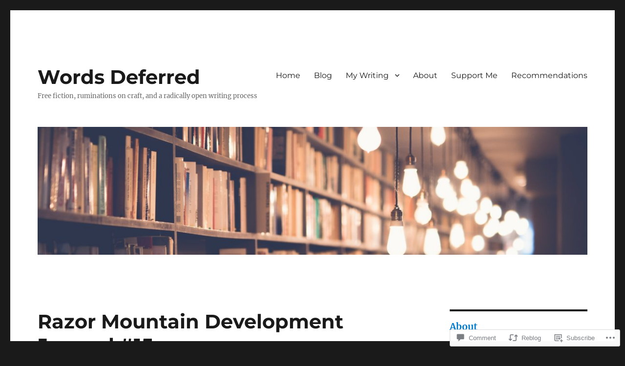

--- FILE ---
content_type: text/html; charset=UTF-8
request_url: https://wordsdeferred.com/2021/03/19/razor-mountain-development-journal-15/
body_size: 30988
content:
<!DOCTYPE html>
<html lang="en" class="no-js">
<head>
	<meta charset="UTF-8">
	<meta name="viewport" content="width=device-width, initial-scale=1">
	<link rel="profile" href="https://gmpg.org/xfn/11">
		<link rel="pingback" href="https://wordsdeferred.com/xmlrpc.php">
		<script>(function(html){html.className = html.className.replace(/\bno-js\b/,'js')})(document.documentElement);</script>
<title>Razor Mountain Development Journal #15 &#8211; Words Deferred</title>
<meta name='robots' content='max-image-preview:large' />
<meta name="google-site-verification" content="1JrWYCsTiCGmrfrtgrsByE8f-HtNjclB1L5_dJI8euQ" />
<meta name="msvalidate.01" content="DB02B3850444E160DEC96092C7614568" />
<meta name="p:domain_verify" content="3fdd52eea6aadcd4460ada7324110456" />
<meta name="yandex-verification" content="49157bcacc8b6478" />

<!-- Async WordPress.com Remote Login -->
<script id="wpcom_remote_login_js">
var wpcom_remote_login_extra_auth = '';
function wpcom_remote_login_remove_dom_node_id( element_id ) {
	var dom_node = document.getElementById( element_id );
	if ( dom_node ) { dom_node.parentNode.removeChild( dom_node ); }
}
function wpcom_remote_login_remove_dom_node_classes( class_name ) {
	var dom_nodes = document.querySelectorAll( '.' + class_name );
	for ( var i = 0; i < dom_nodes.length; i++ ) {
		dom_nodes[ i ].parentNode.removeChild( dom_nodes[ i ] );
	}
}
function wpcom_remote_login_final_cleanup() {
	wpcom_remote_login_remove_dom_node_classes( "wpcom_remote_login_msg" );
	wpcom_remote_login_remove_dom_node_id( "wpcom_remote_login_key" );
	wpcom_remote_login_remove_dom_node_id( "wpcom_remote_login_validate" );
	wpcom_remote_login_remove_dom_node_id( "wpcom_remote_login_js" );
	wpcom_remote_login_remove_dom_node_id( "wpcom_request_access_iframe" );
	wpcom_remote_login_remove_dom_node_id( "wpcom_request_access_styles" );
}

// Watch for messages back from the remote login
window.addEventListener( "message", function( e ) {
	if ( e.origin === "https://r-login.wordpress.com" ) {
		var data = {};
		try {
			data = JSON.parse( e.data );
		} catch( e ) {
			wpcom_remote_login_final_cleanup();
			return;
		}

		if ( data.msg === 'LOGIN' ) {
			// Clean up the login check iframe
			wpcom_remote_login_remove_dom_node_id( "wpcom_remote_login_key" );

			var id_regex = new RegExp( /^[0-9]+$/ );
			var token_regex = new RegExp( /^.*|.*|.*$/ );
			if (
				token_regex.test( data.token )
				&& id_regex.test( data.wpcomid )
			) {
				// We have everything we need to ask for a login
				var script = document.createElement( "script" );
				script.setAttribute( "id", "wpcom_remote_login_validate" );
				script.src = '/remote-login.php?wpcom_remote_login=validate'
					+ '&wpcomid=' + data.wpcomid
					+ '&token=' + encodeURIComponent( data.token )
					+ '&host=' + window.location.protocol
					+ '//' + window.location.hostname
					+ '&postid=844'
					+ '&is_singular=1';
				document.body.appendChild( script );
			}

			return;
		}

		// Safari ITP, not logged in, so redirect
		if ( data.msg === 'LOGIN-REDIRECT' ) {
			window.location = 'https://wordpress.com/log-in?redirect_to=' + window.location.href;
			return;
		}

		// Safari ITP, storage access failed, remove the request
		if ( data.msg === 'LOGIN-REMOVE' ) {
			var css_zap = 'html { -webkit-transition: margin-top 1s; transition: margin-top 1s; } /* 9001 */ html { margin-top: 0 !important; } * html body { margin-top: 0 !important; } @media screen and ( max-width: 782px ) { html { margin-top: 0 !important; } * html body { margin-top: 0 !important; } }';
			var style_zap = document.createElement( 'style' );
			style_zap.type = 'text/css';
			style_zap.appendChild( document.createTextNode( css_zap ) );
			document.body.appendChild( style_zap );

			var e = document.getElementById( 'wpcom_request_access_iframe' );
			e.parentNode.removeChild( e );

			document.cookie = 'wordpress_com_login_access=denied; path=/; max-age=31536000';

			return;
		}

		// Safari ITP
		if ( data.msg === 'REQUEST_ACCESS' ) {
			console.log( 'request access: safari' );

			// Check ITP iframe enable/disable knob
			if ( wpcom_remote_login_extra_auth !== 'safari_itp_iframe' ) {
				return;
			}

			// If we are in a "private window" there is no ITP.
			var private_window = false;
			try {
				var opendb = window.openDatabase( null, null, null, null );
			} catch( e ) {
				private_window = true;
			}

			if ( private_window ) {
				console.log( 'private window' );
				return;
			}

			var iframe = document.createElement( 'iframe' );
			iframe.id = 'wpcom_request_access_iframe';
			iframe.setAttribute( 'scrolling', 'no' );
			iframe.setAttribute( 'sandbox', 'allow-storage-access-by-user-activation allow-scripts allow-same-origin allow-top-navigation-by-user-activation' );
			iframe.src = 'https://r-login.wordpress.com/remote-login.php?wpcom_remote_login=request_access&origin=' + encodeURIComponent( data.origin ) + '&wpcomid=' + encodeURIComponent( data.wpcomid );

			var css = 'html { -webkit-transition: margin-top 1s; transition: margin-top 1s; } /* 9001 */ html { margin-top: 46px !important; } * html body { margin-top: 46px !important; } @media screen and ( max-width: 660px ) { html { margin-top: 71px !important; } * html body { margin-top: 71px !important; } #wpcom_request_access_iframe { display: block; height: 71px !important; } } #wpcom_request_access_iframe { border: 0px; height: 46px; position: fixed; top: 0; left: 0; width: 100%; min-width: 100%; z-index: 99999; background: #23282d; } ';

			var style = document.createElement( 'style' );
			style.type = 'text/css';
			style.id = 'wpcom_request_access_styles';
			style.appendChild( document.createTextNode( css ) );
			document.body.appendChild( style );

			document.body.appendChild( iframe );
		}

		if ( data.msg === 'DONE' ) {
			wpcom_remote_login_final_cleanup();
		}
	}
}, false );

// Inject the remote login iframe after the page has had a chance to load
// more critical resources
window.addEventListener( "DOMContentLoaded", function( e ) {
	var iframe = document.createElement( "iframe" );
	iframe.style.display = "none";
	iframe.setAttribute( "scrolling", "no" );
	iframe.setAttribute( "id", "wpcom_remote_login_key" );
	iframe.src = "https://r-login.wordpress.com/remote-login.php"
		+ "?wpcom_remote_login=key"
		+ "&origin=aHR0cHM6Ly93b3Jkc2RlZmVycmVkLmNvbQ%3D%3D"
		+ "&wpcomid=182235012"
		+ "&time=" + Math.floor( Date.now() / 1000 );
	document.body.appendChild( iframe );
}, false );
</script>
<link rel='dns-prefetch' href='//s0.wp.com' />
<link rel='dns-prefetch' href='//widgets.wp.com' />
<link rel='dns-prefetch' href='//wordpress.com' />
<link rel="alternate" type="application/rss+xml" title="Words Deferred &raquo; Feed" href="https://wordsdeferred.com/feed/" />
<link rel="alternate" type="application/rss+xml" title="Words Deferred &raquo; Comments Feed" href="https://wordsdeferred.com/comments/feed/" />
<link rel="alternate" type="application/rss+xml" title="Words Deferred &raquo; Razor Mountain Development Journal&nbsp;#15 Comments Feed" href="https://wordsdeferred.com/2021/03/19/razor-mountain-development-journal-15/feed/" />
	<script type="text/javascript">
		/* <![CDATA[ */
		function addLoadEvent(func) {
			var oldonload = window.onload;
			if (typeof window.onload != 'function') {
				window.onload = func;
			} else {
				window.onload = function () {
					oldonload();
					func();
				}
			}
		}
		/* ]]> */
	</script>
	<link crossorigin='anonymous' rel='stylesheet' id='all-css-0-1' href='/_static/??-eJyVzEkKwkAQheEL2RYOMbgQz9J0Cu2kJqxqord3QBBcCC5/eO+D2VJRCZQAbsmonao4jBiWy/Ru8CbAOjRChzgjYwpVcijKlgNiftxvXq+BKMvivoC/2QtSDhySqcdX/RKpTvhxX/WcH/mw6rvNut/vtt14B6rgVkY=&cssminify=yes' type='text/css' media='all' />
<style id='wp-emoji-styles-inline-css'>

	img.wp-smiley, img.emoji {
		display: inline !important;
		border: none !important;
		box-shadow: none !important;
		height: 1em !important;
		width: 1em !important;
		margin: 0 0.07em !important;
		vertical-align: -0.1em !important;
		background: none !important;
		padding: 0 !important;
	}
/*# sourceURL=wp-emoji-styles-inline-css */
</style>
<link crossorigin='anonymous' rel='stylesheet' id='all-css-2-1' href='/wp-content/plugins/gutenberg-core/v22.2.0/build/styles/block-library/style.css?m=1764855221i&cssminify=yes' type='text/css' media='all' />
<style id='wp-block-library-inline-css'>
.has-text-align-justify {
	text-align:justify;
}
.has-text-align-justify{text-align:justify;}

/*# sourceURL=wp-block-library-inline-css */
</style><style id='wp-block-group-inline-css'>
.wp-block-group{box-sizing:border-box}:where(.wp-block-group.wp-block-group-is-layout-constrained){position:relative}
/*# sourceURL=/wp-content/plugins/gutenberg-core/v22.2.0/build/styles/block-library/group/style.css */
</style>
<style id='wp-block-group-theme-inline-css'>
:where(.wp-block-group.has-background){padding:1.25em 2.375em}
/*# sourceURL=/wp-content/plugins/gutenberg-core/v22.2.0/build/styles/block-library/group/theme.css */
</style>
<style id='wp-block-paragraph-inline-css'>
.is-small-text{font-size:.875em}.is-regular-text{font-size:1em}.is-large-text{font-size:2.25em}.is-larger-text{font-size:3em}.has-drop-cap:not(:focus):first-letter{float:left;font-size:8.4em;font-style:normal;font-weight:100;line-height:.68;margin:.05em .1em 0 0;text-transform:uppercase}body.rtl .has-drop-cap:not(:focus):first-letter{float:none;margin-left:.1em}p.has-drop-cap.has-background{overflow:hidden}:root :where(p.has-background){padding:1.25em 2.375em}:where(p.has-text-color:not(.has-link-color)) a{color:inherit}p.has-text-align-left[style*="writing-mode:vertical-lr"],p.has-text-align-right[style*="writing-mode:vertical-rl"]{rotate:180deg}
/*# sourceURL=/wp-content/plugins/gutenberg-core/v22.2.0/build/styles/block-library/paragraph/style.css */
</style>
<style id='wp-block-archives-inline-css'>
.wp-block-archives{box-sizing:border-box}.wp-block-archives-dropdown label{display:block}
/*# sourceURL=/wp-content/plugins/gutenberg-core/v22.2.0/build/styles/block-library/archives/style.css */
</style>
<style id='wp-block-categories-inline-css'>
.wp-block-categories{box-sizing:border-box}.wp-block-categories.alignleft{margin-right:2em}.wp-block-categories.alignright{margin-left:2em}.wp-block-categories.wp-block-categories-dropdown.aligncenter{text-align:center}.wp-block-categories .wp-block-categories__label{display:block;width:100%}
/*# sourceURL=/wp-content/plugins/gutenberg-core/v22.2.0/build/styles/block-library/categories/style.css */
</style>
<style id='wp-block-heading-inline-css'>
h1:where(.wp-block-heading).has-background,h2:where(.wp-block-heading).has-background,h3:where(.wp-block-heading).has-background,h4:where(.wp-block-heading).has-background,h5:where(.wp-block-heading).has-background,h6:where(.wp-block-heading).has-background{padding:1.25em 2.375em}h1.has-text-align-left[style*=writing-mode]:where([style*=vertical-lr]),h1.has-text-align-right[style*=writing-mode]:where([style*=vertical-rl]),h2.has-text-align-left[style*=writing-mode]:where([style*=vertical-lr]),h2.has-text-align-right[style*=writing-mode]:where([style*=vertical-rl]),h3.has-text-align-left[style*=writing-mode]:where([style*=vertical-lr]),h3.has-text-align-right[style*=writing-mode]:where([style*=vertical-rl]),h4.has-text-align-left[style*=writing-mode]:where([style*=vertical-lr]),h4.has-text-align-right[style*=writing-mode]:where([style*=vertical-rl]),h5.has-text-align-left[style*=writing-mode]:where([style*=vertical-lr]),h5.has-text-align-right[style*=writing-mode]:where([style*=vertical-rl]),h6.has-text-align-left[style*=writing-mode]:where([style*=vertical-lr]),h6.has-text-align-right[style*=writing-mode]:where([style*=vertical-rl]){rotate:180deg}
/*# sourceURL=/wp-content/plugins/gutenberg-core/v22.2.0/build/styles/block-library/heading/style.css */
</style>
<style id='wp-block-list-inline-css'>
ol,ul{box-sizing:border-box}:root :where(.wp-block-list.has-background){padding:1.25em 2.375em}
/*# sourceURL=/wp-content/plugins/gutenberg-core/v22.2.0/build/styles/block-library/list/style.css */
</style>
<style id='wp-block-search-inline-css'>
.wp-block-search__button{margin-left:10px;word-break:normal}.wp-block-search__button.has-icon{line-height:0}.wp-block-search__button svg{fill:currentColor;height:1.25em;min-height:24px;min-width:24px;vertical-align:text-bottom;width:1.25em}:where(.wp-block-search__button){border:1px solid #ccc;padding:6px 10px}.wp-block-search__inside-wrapper{display:flex;flex:auto;flex-wrap:nowrap;max-width:100%}.wp-block-search__label{width:100%}.wp-block-search.wp-block-search__button-only .wp-block-search__button{box-sizing:border-box;display:flex;flex-shrink:0;justify-content:center;margin-left:0;max-width:100%}.wp-block-search.wp-block-search__button-only .wp-block-search__inside-wrapper{min-width:0!important;transition-property:width}.wp-block-search.wp-block-search__button-only .wp-block-search__input{flex-basis:100%;transition-duration:.3s}.wp-block-search.wp-block-search__button-only.wp-block-search__searchfield-hidden,.wp-block-search.wp-block-search__button-only.wp-block-search__searchfield-hidden .wp-block-search__inside-wrapper{overflow:hidden}.wp-block-search.wp-block-search__button-only.wp-block-search__searchfield-hidden .wp-block-search__input{border-left-width:0!important;border-right-width:0!important;flex-basis:0;flex-grow:0;margin:0;min-width:0!important;padding-left:0!important;padding-right:0!important;width:0!important}:where(.wp-block-search__input){appearance:none;border:1px solid #949494;flex-grow:1;font-family:inherit;font-size:inherit;font-style:inherit;font-weight:inherit;letter-spacing:inherit;line-height:inherit;margin-left:0;margin-right:0;min-width:3rem;padding:8px;text-decoration:unset!important;text-transform:inherit}:where(.wp-block-search__button-inside .wp-block-search__inside-wrapper){background-color:#fff;border:1px solid #949494;box-sizing:border-box;padding:4px}:where(.wp-block-search__button-inside .wp-block-search__inside-wrapper) .wp-block-search__input{border:none;border-radius:0;padding:0 4px}:where(.wp-block-search__button-inside .wp-block-search__inside-wrapper) .wp-block-search__input:focus{outline:none}:where(.wp-block-search__button-inside .wp-block-search__inside-wrapper) :where(.wp-block-search__button){padding:4px 8px}.wp-block-search.aligncenter .wp-block-search__inside-wrapper{margin:auto}.wp-block[data-align=right] .wp-block-search.wp-block-search__button-only .wp-block-search__inside-wrapper{float:right}
/*# sourceURL=/wp-content/plugins/gutenberg-core/v22.2.0/build/styles/block-library/search/style.css */
</style>
<style id='wp-block-search-theme-inline-css'>
.wp-block-search .wp-block-search__label{font-weight:700}.wp-block-search__button{border:1px solid #ccc;padding:.375em .625em}
/*# sourceURL=/wp-content/plugins/gutenberg-core/v22.2.0/build/styles/block-library/search/theme.css */
</style>
<style id='wp-block-tag-cloud-inline-css'>
.wp-block-tag-cloud{box-sizing:border-box}.wp-block-tag-cloud.aligncenter{justify-content:center;text-align:center}.wp-block-tag-cloud a{display:inline-block;margin-right:5px}.wp-block-tag-cloud span{display:inline-block;margin-left:5px;text-decoration:none}:root :where(.wp-block-tag-cloud.is-style-outline){display:flex;flex-wrap:wrap;gap:1ch}:root :where(.wp-block-tag-cloud.is-style-outline a){border:1px solid;font-size:unset!important;margin-right:0;padding:1ch 2ch;text-decoration:none!important}
/*# sourceURL=/wp-content/plugins/gutenberg-core/v22.2.0/build/styles/block-library/tag-cloud/style.css */
</style>
<style id='global-styles-inline-css'>
:root{--wp--preset--aspect-ratio--square: 1;--wp--preset--aspect-ratio--4-3: 4/3;--wp--preset--aspect-ratio--3-4: 3/4;--wp--preset--aspect-ratio--3-2: 3/2;--wp--preset--aspect-ratio--2-3: 2/3;--wp--preset--aspect-ratio--16-9: 16/9;--wp--preset--aspect-ratio--9-16: 9/16;--wp--preset--color--black: #000000;--wp--preset--color--cyan-bluish-gray: #abb8c3;--wp--preset--color--white: #fff;--wp--preset--color--pale-pink: #f78da7;--wp--preset--color--vivid-red: #cf2e2e;--wp--preset--color--luminous-vivid-orange: #ff6900;--wp--preset--color--luminous-vivid-amber: #fcb900;--wp--preset--color--light-green-cyan: #7bdcb5;--wp--preset--color--vivid-green-cyan: #00d084;--wp--preset--color--pale-cyan-blue: #8ed1fc;--wp--preset--color--vivid-cyan-blue: #0693e3;--wp--preset--color--vivid-purple: #9b51e0;--wp--preset--color--dark-gray: #1a1a1a;--wp--preset--color--medium-gray: #686868;--wp--preset--color--light-gray: #e5e5e5;--wp--preset--color--blue-gray: #4d545c;--wp--preset--color--bright-blue: #007acc;--wp--preset--color--light-blue: #9adffd;--wp--preset--color--dark-brown: #402b30;--wp--preset--color--medium-brown: #774e24;--wp--preset--color--dark-red: #640c1f;--wp--preset--color--bright-red: #ff675f;--wp--preset--color--yellow: #ffef8e;--wp--preset--gradient--vivid-cyan-blue-to-vivid-purple: linear-gradient(135deg,rgb(6,147,227) 0%,rgb(155,81,224) 100%);--wp--preset--gradient--light-green-cyan-to-vivid-green-cyan: linear-gradient(135deg,rgb(122,220,180) 0%,rgb(0,208,130) 100%);--wp--preset--gradient--luminous-vivid-amber-to-luminous-vivid-orange: linear-gradient(135deg,rgb(252,185,0) 0%,rgb(255,105,0) 100%);--wp--preset--gradient--luminous-vivid-orange-to-vivid-red: linear-gradient(135deg,rgb(255,105,0) 0%,rgb(207,46,46) 100%);--wp--preset--gradient--very-light-gray-to-cyan-bluish-gray: linear-gradient(135deg,rgb(238,238,238) 0%,rgb(169,184,195) 100%);--wp--preset--gradient--cool-to-warm-spectrum: linear-gradient(135deg,rgb(74,234,220) 0%,rgb(151,120,209) 20%,rgb(207,42,186) 40%,rgb(238,44,130) 60%,rgb(251,105,98) 80%,rgb(254,248,76) 100%);--wp--preset--gradient--blush-light-purple: linear-gradient(135deg,rgb(255,206,236) 0%,rgb(152,150,240) 100%);--wp--preset--gradient--blush-bordeaux: linear-gradient(135deg,rgb(254,205,165) 0%,rgb(254,45,45) 50%,rgb(107,0,62) 100%);--wp--preset--gradient--luminous-dusk: linear-gradient(135deg,rgb(255,203,112) 0%,rgb(199,81,192) 50%,rgb(65,88,208) 100%);--wp--preset--gradient--pale-ocean: linear-gradient(135deg,rgb(255,245,203) 0%,rgb(182,227,212) 50%,rgb(51,167,181) 100%);--wp--preset--gradient--electric-grass: linear-gradient(135deg,rgb(202,248,128) 0%,rgb(113,206,126) 100%);--wp--preset--gradient--midnight: linear-gradient(135deg,rgb(2,3,129) 0%,rgb(40,116,252) 100%);--wp--preset--font-size--small: 13px;--wp--preset--font-size--medium: 20px;--wp--preset--font-size--large: 36px;--wp--preset--font-size--x-large: 42px;--wp--preset--font-family--albert-sans: 'Albert Sans', sans-serif;--wp--preset--font-family--alegreya: Alegreya, serif;--wp--preset--font-family--arvo: Arvo, serif;--wp--preset--font-family--bodoni-moda: 'Bodoni Moda', serif;--wp--preset--font-family--bricolage-grotesque: 'Bricolage Grotesque', sans-serif;--wp--preset--font-family--cabin: Cabin, sans-serif;--wp--preset--font-family--chivo: Chivo, sans-serif;--wp--preset--font-family--commissioner: Commissioner, sans-serif;--wp--preset--font-family--cormorant: Cormorant, serif;--wp--preset--font-family--courier-prime: 'Courier Prime', monospace;--wp--preset--font-family--crimson-pro: 'Crimson Pro', serif;--wp--preset--font-family--dm-mono: 'DM Mono', monospace;--wp--preset--font-family--dm-sans: 'DM Sans', sans-serif;--wp--preset--font-family--dm-serif-display: 'DM Serif Display', serif;--wp--preset--font-family--domine: Domine, serif;--wp--preset--font-family--eb-garamond: 'EB Garamond', serif;--wp--preset--font-family--epilogue: Epilogue, sans-serif;--wp--preset--font-family--fahkwang: Fahkwang, sans-serif;--wp--preset--font-family--figtree: Figtree, sans-serif;--wp--preset--font-family--fira-sans: 'Fira Sans', sans-serif;--wp--preset--font-family--fjalla-one: 'Fjalla One', sans-serif;--wp--preset--font-family--fraunces: Fraunces, serif;--wp--preset--font-family--gabarito: Gabarito, system-ui;--wp--preset--font-family--ibm-plex-mono: 'IBM Plex Mono', monospace;--wp--preset--font-family--ibm-plex-sans: 'IBM Plex Sans', sans-serif;--wp--preset--font-family--ibarra-real-nova: 'Ibarra Real Nova', serif;--wp--preset--font-family--instrument-serif: 'Instrument Serif', serif;--wp--preset--font-family--inter: Inter, sans-serif;--wp--preset--font-family--josefin-sans: 'Josefin Sans', sans-serif;--wp--preset--font-family--jost: Jost, sans-serif;--wp--preset--font-family--libre-baskerville: 'Libre Baskerville', serif;--wp--preset--font-family--libre-franklin: 'Libre Franklin', sans-serif;--wp--preset--font-family--literata: Literata, serif;--wp--preset--font-family--lora: Lora, serif;--wp--preset--font-family--merriweather: Merriweather, serif;--wp--preset--font-family--montserrat: Montserrat, sans-serif;--wp--preset--font-family--newsreader: Newsreader, serif;--wp--preset--font-family--noto-sans-mono: 'Noto Sans Mono', sans-serif;--wp--preset--font-family--nunito: Nunito, sans-serif;--wp--preset--font-family--open-sans: 'Open Sans', sans-serif;--wp--preset--font-family--overpass: Overpass, sans-serif;--wp--preset--font-family--pt-serif: 'PT Serif', serif;--wp--preset--font-family--petrona: Petrona, serif;--wp--preset--font-family--piazzolla: Piazzolla, serif;--wp--preset--font-family--playfair-display: 'Playfair Display', serif;--wp--preset--font-family--plus-jakarta-sans: 'Plus Jakarta Sans', sans-serif;--wp--preset--font-family--poppins: Poppins, sans-serif;--wp--preset--font-family--raleway: Raleway, sans-serif;--wp--preset--font-family--roboto: Roboto, sans-serif;--wp--preset--font-family--roboto-slab: 'Roboto Slab', serif;--wp--preset--font-family--rubik: Rubik, sans-serif;--wp--preset--font-family--rufina: Rufina, serif;--wp--preset--font-family--sora: Sora, sans-serif;--wp--preset--font-family--source-sans-3: 'Source Sans 3', sans-serif;--wp--preset--font-family--source-serif-4: 'Source Serif 4', serif;--wp--preset--font-family--space-mono: 'Space Mono', monospace;--wp--preset--font-family--syne: Syne, sans-serif;--wp--preset--font-family--texturina: Texturina, serif;--wp--preset--font-family--urbanist: Urbanist, sans-serif;--wp--preset--font-family--work-sans: 'Work Sans', sans-serif;--wp--preset--spacing--20: 0.44rem;--wp--preset--spacing--30: 0.67rem;--wp--preset--spacing--40: 1rem;--wp--preset--spacing--50: 1.5rem;--wp--preset--spacing--60: 2.25rem;--wp--preset--spacing--70: 3.38rem;--wp--preset--spacing--80: 5.06rem;--wp--preset--shadow--natural: 6px 6px 9px rgba(0, 0, 0, 0.2);--wp--preset--shadow--deep: 12px 12px 50px rgba(0, 0, 0, 0.4);--wp--preset--shadow--sharp: 6px 6px 0px rgba(0, 0, 0, 0.2);--wp--preset--shadow--outlined: 6px 6px 0px -3px rgb(255, 255, 255), 6px 6px rgb(0, 0, 0);--wp--preset--shadow--crisp: 6px 6px 0px rgb(0, 0, 0);}:where(.is-layout-flex){gap: 0.5em;}:where(.is-layout-grid){gap: 0.5em;}body .is-layout-flex{display: flex;}.is-layout-flex{flex-wrap: wrap;align-items: center;}.is-layout-flex > :is(*, div){margin: 0;}body .is-layout-grid{display: grid;}.is-layout-grid > :is(*, div){margin: 0;}:where(.wp-block-columns.is-layout-flex){gap: 2em;}:where(.wp-block-columns.is-layout-grid){gap: 2em;}:where(.wp-block-post-template.is-layout-flex){gap: 1.25em;}:where(.wp-block-post-template.is-layout-grid){gap: 1.25em;}.has-black-color{color: var(--wp--preset--color--black) !important;}.has-cyan-bluish-gray-color{color: var(--wp--preset--color--cyan-bluish-gray) !important;}.has-white-color{color: var(--wp--preset--color--white) !important;}.has-pale-pink-color{color: var(--wp--preset--color--pale-pink) !important;}.has-vivid-red-color{color: var(--wp--preset--color--vivid-red) !important;}.has-luminous-vivid-orange-color{color: var(--wp--preset--color--luminous-vivid-orange) !important;}.has-luminous-vivid-amber-color{color: var(--wp--preset--color--luminous-vivid-amber) !important;}.has-light-green-cyan-color{color: var(--wp--preset--color--light-green-cyan) !important;}.has-vivid-green-cyan-color{color: var(--wp--preset--color--vivid-green-cyan) !important;}.has-pale-cyan-blue-color{color: var(--wp--preset--color--pale-cyan-blue) !important;}.has-vivid-cyan-blue-color{color: var(--wp--preset--color--vivid-cyan-blue) !important;}.has-vivid-purple-color{color: var(--wp--preset--color--vivid-purple) !important;}.has-black-background-color{background-color: var(--wp--preset--color--black) !important;}.has-cyan-bluish-gray-background-color{background-color: var(--wp--preset--color--cyan-bluish-gray) !important;}.has-white-background-color{background-color: var(--wp--preset--color--white) !important;}.has-pale-pink-background-color{background-color: var(--wp--preset--color--pale-pink) !important;}.has-vivid-red-background-color{background-color: var(--wp--preset--color--vivid-red) !important;}.has-luminous-vivid-orange-background-color{background-color: var(--wp--preset--color--luminous-vivid-orange) !important;}.has-luminous-vivid-amber-background-color{background-color: var(--wp--preset--color--luminous-vivid-amber) !important;}.has-light-green-cyan-background-color{background-color: var(--wp--preset--color--light-green-cyan) !important;}.has-vivid-green-cyan-background-color{background-color: var(--wp--preset--color--vivid-green-cyan) !important;}.has-pale-cyan-blue-background-color{background-color: var(--wp--preset--color--pale-cyan-blue) !important;}.has-vivid-cyan-blue-background-color{background-color: var(--wp--preset--color--vivid-cyan-blue) !important;}.has-vivid-purple-background-color{background-color: var(--wp--preset--color--vivid-purple) !important;}.has-black-border-color{border-color: var(--wp--preset--color--black) !important;}.has-cyan-bluish-gray-border-color{border-color: var(--wp--preset--color--cyan-bluish-gray) !important;}.has-white-border-color{border-color: var(--wp--preset--color--white) !important;}.has-pale-pink-border-color{border-color: var(--wp--preset--color--pale-pink) !important;}.has-vivid-red-border-color{border-color: var(--wp--preset--color--vivid-red) !important;}.has-luminous-vivid-orange-border-color{border-color: var(--wp--preset--color--luminous-vivid-orange) !important;}.has-luminous-vivid-amber-border-color{border-color: var(--wp--preset--color--luminous-vivid-amber) !important;}.has-light-green-cyan-border-color{border-color: var(--wp--preset--color--light-green-cyan) !important;}.has-vivid-green-cyan-border-color{border-color: var(--wp--preset--color--vivid-green-cyan) !important;}.has-pale-cyan-blue-border-color{border-color: var(--wp--preset--color--pale-cyan-blue) !important;}.has-vivid-cyan-blue-border-color{border-color: var(--wp--preset--color--vivid-cyan-blue) !important;}.has-vivid-purple-border-color{border-color: var(--wp--preset--color--vivid-purple) !important;}.has-vivid-cyan-blue-to-vivid-purple-gradient-background{background: var(--wp--preset--gradient--vivid-cyan-blue-to-vivid-purple) !important;}.has-light-green-cyan-to-vivid-green-cyan-gradient-background{background: var(--wp--preset--gradient--light-green-cyan-to-vivid-green-cyan) !important;}.has-luminous-vivid-amber-to-luminous-vivid-orange-gradient-background{background: var(--wp--preset--gradient--luminous-vivid-amber-to-luminous-vivid-orange) !important;}.has-luminous-vivid-orange-to-vivid-red-gradient-background{background: var(--wp--preset--gradient--luminous-vivid-orange-to-vivid-red) !important;}.has-very-light-gray-to-cyan-bluish-gray-gradient-background{background: var(--wp--preset--gradient--very-light-gray-to-cyan-bluish-gray) !important;}.has-cool-to-warm-spectrum-gradient-background{background: var(--wp--preset--gradient--cool-to-warm-spectrum) !important;}.has-blush-light-purple-gradient-background{background: var(--wp--preset--gradient--blush-light-purple) !important;}.has-blush-bordeaux-gradient-background{background: var(--wp--preset--gradient--blush-bordeaux) !important;}.has-luminous-dusk-gradient-background{background: var(--wp--preset--gradient--luminous-dusk) !important;}.has-pale-ocean-gradient-background{background: var(--wp--preset--gradient--pale-ocean) !important;}.has-electric-grass-gradient-background{background: var(--wp--preset--gradient--electric-grass) !important;}.has-midnight-gradient-background{background: var(--wp--preset--gradient--midnight) !important;}.has-small-font-size{font-size: var(--wp--preset--font-size--small) !important;}.has-medium-font-size{font-size: var(--wp--preset--font-size--medium) !important;}.has-large-font-size{font-size: var(--wp--preset--font-size--large) !important;}.has-x-large-font-size{font-size: var(--wp--preset--font-size--x-large) !important;}.has-albert-sans-font-family{font-family: var(--wp--preset--font-family--albert-sans) !important;}.has-alegreya-font-family{font-family: var(--wp--preset--font-family--alegreya) !important;}.has-arvo-font-family{font-family: var(--wp--preset--font-family--arvo) !important;}.has-bodoni-moda-font-family{font-family: var(--wp--preset--font-family--bodoni-moda) !important;}.has-bricolage-grotesque-font-family{font-family: var(--wp--preset--font-family--bricolage-grotesque) !important;}.has-cabin-font-family{font-family: var(--wp--preset--font-family--cabin) !important;}.has-chivo-font-family{font-family: var(--wp--preset--font-family--chivo) !important;}.has-commissioner-font-family{font-family: var(--wp--preset--font-family--commissioner) !important;}.has-cormorant-font-family{font-family: var(--wp--preset--font-family--cormorant) !important;}.has-courier-prime-font-family{font-family: var(--wp--preset--font-family--courier-prime) !important;}.has-crimson-pro-font-family{font-family: var(--wp--preset--font-family--crimson-pro) !important;}.has-dm-mono-font-family{font-family: var(--wp--preset--font-family--dm-mono) !important;}.has-dm-sans-font-family{font-family: var(--wp--preset--font-family--dm-sans) !important;}.has-dm-serif-display-font-family{font-family: var(--wp--preset--font-family--dm-serif-display) !important;}.has-domine-font-family{font-family: var(--wp--preset--font-family--domine) !important;}.has-eb-garamond-font-family{font-family: var(--wp--preset--font-family--eb-garamond) !important;}.has-epilogue-font-family{font-family: var(--wp--preset--font-family--epilogue) !important;}.has-fahkwang-font-family{font-family: var(--wp--preset--font-family--fahkwang) !important;}.has-figtree-font-family{font-family: var(--wp--preset--font-family--figtree) !important;}.has-fira-sans-font-family{font-family: var(--wp--preset--font-family--fira-sans) !important;}.has-fjalla-one-font-family{font-family: var(--wp--preset--font-family--fjalla-one) !important;}.has-fraunces-font-family{font-family: var(--wp--preset--font-family--fraunces) !important;}.has-gabarito-font-family{font-family: var(--wp--preset--font-family--gabarito) !important;}.has-ibm-plex-mono-font-family{font-family: var(--wp--preset--font-family--ibm-plex-mono) !important;}.has-ibm-plex-sans-font-family{font-family: var(--wp--preset--font-family--ibm-plex-sans) !important;}.has-ibarra-real-nova-font-family{font-family: var(--wp--preset--font-family--ibarra-real-nova) !important;}.has-instrument-serif-font-family{font-family: var(--wp--preset--font-family--instrument-serif) !important;}.has-inter-font-family{font-family: var(--wp--preset--font-family--inter) !important;}.has-josefin-sans-font-family{font-family: var(--wp--preset--font-family--josefin-sans) !important;}.has-jost-font-family{font-family: var(--wp--preset--font-family--jost) !important;}.has-libre-baskerville-font-family{font-family: var(--wp--preset--font-family--libre-baskerville) !important;}.has-libre-franklin-font-family{font-family: var(--wp--preset--font-family--libre-franklin) !important;}.has-literata-font-family{font-family: var(--wp--preset--font-family--literata) !important;}.has-lora-font-family{font-family: var(--wp--preset--font-family--lora) !important;}.has-merriweather-font-family{font-family: var(--wp--preset--font-family--merriweather) !important;}.has-montserrat-font-family{font-family: var(--wp--preset--font-family--montserrat) !important;}.has-newsreader-font-family{font-family: var(--wp--preset--font-family--newsreader) !important;}.has-noto-sans-mono-font-family{font-family: var(--wp--preset--font-family--noto-sans-mono) !important;}.has-nunito-font-family{font-family: var(--wp--preset--font-family--nunito) !important;}.has-open-sans-font-family{font-family: var(--wp--preset--font-family--open-sans) !important;}.has-overpass-font-family{font-family: var(--wp--preset--font-family--overpass) !important;}.has-pt-serif-font-family{font-family: var(--wp--preset--font-family--pt-serif) !important;}.has-petrona-font-family{font-family: var(--wp--preset--font-family--petrona) !important;}.has-piazzolla-font-family{font-family: var(--wp--preset--font-family--piazzolla) !important;}.has-playfair-display-font-family{font-family: var(--wp--preset--font-family--playfair-display) !important;}.has-plus-jakarta-sans-font-family{font-family: var(--wp--preset--font-family--plus-jakarta-sans) !important;}.has-poppins-font-family{font-family: var(--wp--preset--font-family--poppins) !important;}.has-raleway-font-family{font-family: var(--wp--preset--font-family--raleway) !important;}.has-roboto-font-family{font-family: var(--wp--preset--font-family--roboto) !important;}.has-roboto-slab-font-family{font-family: var(--wp--preset--font-family--roboto-slab) !important;}.has-rubik-font-family{font-family: var(--wp--preset--font-family--rubik) !important;}.has-rufina-font-family{font-family: var(--wp--preset--font-family--rufina) !important;}.has-sora-font-family{font-family: var(--wp--preset--font-family--sora) !important;}.has-source-sans-3-font-family{font-family: var(--wp--preset--font-family--source-sans-3) !important;}.has-source-serif-4-font-family{font-family: var(--wp--preset--font-family--source-serif-4) !important;}.has-space-mono-font-family{font-family: var(--wp--preset--font-family--space-mono) !important;}.has-syne-font-family{font-family: var(--wp--preset--font-family--syne) !important;}.has-texturina-font-family{font-family: var(--wp--preset--font-family--texturina) !important;}.has-urbanist-font-family{font-family: var(--wp--preset--font-family--urbanist) !important;}.has-work-sans-font-family{font-family: var(--wp--preset--font-family--work-sans) !important;}
/*# sourceURL=global-styles-inline-css */
</style>

<style id='classic-theme-styles-inline-css'>
/*! This file is auto-generated */
.wp-block-button__link{color:#fff;background-color:#32373c;border-radius:9999px;box-shadow:none;text-decoration:none;padding:calc(.667em + 2px) calc(1.333em + 2px);font-size:1.125em}.wp-block-file__button{background:#32373c;color:#fff;text-decoration:none}
/*# sourceURL=/wp-includes/css/classic-themes.min.css */
</style>
<link crossorigin='anonymous' rel='stylesheet' id='all-css-4-1' href='/_static/??[base64]/f/NV/HKZh/BzH99MVEMJ9yw==&cssminify=yes' type='text/css' media='all' />
<link rel='stylesheet' id='verbum-gutenberg-css-css' href='https://widgets.wp.com/verbum-block-editor/block-editor.css?ver=1738686361' media='all' />
<link crossorigin='anonymous' rel='stylesheet' id='all-css-6-1' href='/_static/??-eJyNkEsOwjAMRC9EsPiUigXiKCiNTAnNp4odld4ehyJUAYvuPC/j8Sgw9MrEwBgYfFa9y60NBCZ6L0g526Eo+iJrISuwECJb2abPMD3MMvmGXhL63AAPAkayD0YMcBUDgceU7IBabKkcJ+ULF6p50jaU3Og065/wWeE7cq9N99ZAOcBFVqHFgGnq+HdcXph4dLjcXv6scdF0rxNnf9rU1W5bHw/76v4EENqOVg==&cssminify=yes' type='text/css' media='all' />
<link crossorigin='anonymous' rel='stylesheet' id='all-css-12-1' href='/_static/??-eJx9y0EOwjAMRNELYUxEK7FBnKWNTAhK7Kh2lPb2pGyADbv5Iz1sBbywERvagzIpljqjtX5sGlcjYvSqqLYlgla85GPvA37BXKGkGiIrLjQnCX2Gt/rkPxRIIImfLAr/BNzTFJed3vLVjW4YT2fnLs8X8DhDqQ==&cssminify=yes' type='text/css' media='all' />
<style id='jetpack-global-styles-frontend-style-inline-css'>
:root { --font-headings: unset; --font-base: unset; --font-headings-default: -apple-system,BlinkMacSystemFont,"Segoe UI",Roboto,Oxygen-Sans,Ubuntu,Cantarell,"Helvetica Neue",sans-serif; --font-base-default: -apple-system,BlinkMacSystemFont,"Segoe UI",Roboto,Oxygen-Sans,Ubuntu,Cantarell,"Helvetica Neue",sans-serif;}
/*# sourceURL=jetpack-global-styles-frontend-style-inline-css */
</style>
<link crossorigin='anonymous' rel='stylesheet' id='all-css-14-1' href='/_static/??-eJyNjcsKAjEMRX/IGtQZBxfip0hMS9sxTYppGfx7H7gRN+7ugcs5sFRHKi1Ig9Jd5R6zGMyhVaTrh8G6QFHfORhYwlvw6P39PbPENZmt4G/ROQuBKWVkxxrVvuBH1lIoz2waILJekF+HUzlupnG3nQ77YZwfuRJIaQ==&cssminify=yes' type='text/css' media='all' />
<script id="jetpack_related-posts-js-extra">
var related_posts_js_options = {"post_heading":"h4"};
//# sourceURL=jetpack_related-posts-js-extra
</script>
<script id="wpcom-actionbar-placeholder-js-extra">
var actionbardata = {"siteID":"182235012","postID":"844","siteURL":"https://wordsdeferred.com","xhrURL":"https://wordsdeferred.com/wp-admin/admin-ajax.php","nonce":"8d63a61e57","isLoggedIn":"","statusMessage":"","subsEmailDefault":"instantly","proxyScriptUrl":"https://s0.wp.com/wp-content/js/wpcom-proxy-request.js?m=1513050504i&amp;ver=20211021","shortlink":"https://wp.me/pckDEo-dC","i18n":{"followedText":"New posts from this site will now appear in your \u003Ca href=\"https://wordpress.com/reader\"\u003EReader\u003C/a\u003E","foldBar":"Collapse this bar","unfoldBar":"Expand this bar","shortLinkCopied":"Shortlink copied to clipboard."}};
//# sourceURL=wpcom-actionbar-placeholder-js-extra
</script>
<script id="jetpack-mu-wpcom-settings-js-before">
var JETPACK_MU_WPCOM_SETTINGS = {"assetsUrl":"https://s0.wp.com/wp-content/mu-plugins/jetpack-mu-wpcom-plugin/sun/jetpack_vendor/automattic/jetpack-mu-wpcom/src/build/"};
//# sourceURL=jetpack-mu-wpcom-settings-js-before
</script>
<script crossorigin='anonymous' type='text/javascript'  src='/_static/??-eJxdjMEOgjAQRH/IsvbQwMX4KQbKRlrb7YbdBvh7auJBPb6ZeQMbG19IkRRyNZzqM5BAROXRvz4MUgkegTxMNaQZVkyj4my4iMovdTlQF+UCX7+xbZIaXst+/He6YEYBrhPo1oJDwq6I9JYWzck14Z5vtnfuam0/DPEElaBBrw=='></script>
<script id="rlt-proxy-js-after">
	rltInitialize( {"token":null,"iframeOrigins":["https:\/\/widgets.wp.com"]} );
//# sourceURL=rlt-proxy-js-after
</script>
<link rel="EditURI" type="application/rsd+xml" title="RSD" href="https://wordsdeferred.wordpress.com/xmlrpc.php?rsd" />
<meta name="generator" content="WordPress.com" />
<link rel="canonical" href="https://wordsdeferred.com/2021/03/19/razor-mountain-development-journal-15/" />
<link rel='shortlink' href='https://wp.me/pckDEo-dC' />
<link rel="alternate" type="application/json+oembed" href="https://public-api.wordpress.com/oembed/?format=json&amp;url=https%3A%2F%2Fwordsdeferred.com%2F2021%2F03%2F19%2Frazor-mountain-development-journal-15%2F&amp;for=wpcom-auto-discovery" /><link rel="alternate" type="application/xml+oembed" href="https://public-api.wordpress.com/oembed/?format=xml&amp;url=https%3A%2F%2Fwordsdeferred.com%2F2021%2F03%2F19%2Frazor-mountain-development-journal-15%2F&amp;for=wpcom-auto-discovery" />
<!-- Jetpack Open Graph Tags -->
<meta property="og:type" content="article" />
<meta property="og:title" content="Razor Mountain Development Journal #15" />
<meta property="og:url" content="https://wordsdeferred.com/2021/03/19/razor-mountain-development-journal-15/" />
<meta property="og:description" content="This is part of my ongoing series where I&#8217;m documenting the development of my serial novel, Razor Mountain. Be forewarned, there are spoilers ahead! You can start from the beginning here. Las…" />
<meta property="article:published_time" content="2021-03-19T12:00:00+00:00" />
<meta property="article:modified_time" content="2021-03-19T02:40:06+00:00" />
<meta property="og:site_name" content="Words Deferred" />
<meta property="og:image" content="https://i0.wp.com/wordsdeferred.com/wp-content/uploads/2021/03/benjamin-voros-phifdc6la4e-unsplash.jpg?fit=1200%2C801&#038;ssl=1" />
<meta property="og:image:width" content="1200" />
<meta property="og:image:height" content="801" />
<meta property="og:image:alt" content="" />
<meta property="og:locale" content="en_US" />
<meta property="article:publisher" content="https://www.facebook.com/WordPresscom" />
<meta name="twitter:creator" content="@DeferredWords" />
<meta name="twitter:site" content="@DeferredWords" />
<meta name="twitter:text:title" content="Razor Mountain Development Journal&nbsp;#15" />
<meta name="twitter:image" content="https://i0.wp.com/wordsdeferred.com/wp-content/uploads/2021/03/benjamin-voros-phifdc6la4e-unsplash.jpg?fit=1200%2C801&#038;ssl=1&#038;w=640" />
<meta name="twitter:card" content="summary_large_image" />

<!-- End Jetpack Open Graph Tags -->
<link rel="search" type="application/opensearchdescription+xml" href="https://wordsdeferred.com/osd.xml" title="Words Deferred" />
<link rel="search" type="application/opensearchdescription+xml" href="https://s1.wp.com/opensearch.xml" title="WordPress.com" />
<meta name="description" content="This is part of my ongoing series where I&#039;m documenting the development of my serial novel, Razor Mountain. Be forewarned, there are spoilers ahead! You can start from the beginning here. Last Time I worked through what I wanted in each of the Act II God-Speaker chapters, but I didn&#039;t get into detailed summaries. Time&hellip;" />
<link rel="icon" href="https://wordsdeferred.com/wp-content/uploads/2020/08/cropped-words-deferred-blue.png?w=32" sizes="32x32" />
<link rel="icon" href="https://wordsdeferred.com/wp-content/uploads/2020/08/cropped-words-deferred-blue.png?w=192" sizes="192x192" />
<link rel="apple-touch-icon" href="https://wordsdeferred.com/wp-content/uploads/2020/08/cropped-words-deferred-blue.png?w=180" />
<meta name="msapplication-TileImage" content="https://wordsdeferred.com/wp-content/uploads/2020/08/cropped-words-deferred-blue.png?w=270" />
			<link rel="stylesheet" id="custom-css-css" type="text/css" href="https://s0.wp.com/?custom-css=1&#038;csblog=ckDEo&#038;cscache=6&#038;csrev=10" />
					<!-- Jetpack Google Analytics -->
		<script async src='https://www.googletagmanager.com/gtag/js?id=G-LNTD8N9QM8'></script>
		<script>
			window.dataLayer = window.dataLayer || [];
			function gtag() { dataLayer.push( arguments ); }
			gtag( 'js', new Date() );
			gtag( 'config', "G-LNTD8N9QM8" );
					</script>
		<!-- End Jetpack Google Analytics -->
		<style id='jetpack-block-subscriptions-inline-css'>
.is-style-compact .is-not-subscriber .wp-block-button__link,.is-style-compact .is-not-subscriber .wp-block-jetpack-subscriptions__button{border-end-start-radius:0!important;border-start-start-radius:0!important;margin-inline-start:0!important}.is-style-compact .is-not-subscriber .components-text-control__input,.is-style-compact .is-not-subscriber p#subscribe-email input[type=email]{border-end-end-radius:0!important;border-start-end-radius:0!important}.is-style-compact:not(.wp-block-jetpack-subscriptions__use-newline) .components-text-control__input{border-inline-end-width:0!important}.wp-block-jetpack-subscriptions.wp-block-jetpack-subscriptions__supports-newline .wp-block-jetpack-subscriptions__form-container{display:flex;flex-direction:column}.wp-block-jetpack-subscriptions.wp-block-jetpack-subscriptions__supports-newline:not(.wp-block-jetpack-subscriptions__use-newline) .is-not-subscriber .wp-block-jetpack-subscriptions__form-elements{align-items:flex-start;display:flex}.wp-block-jetpack-subscriptions.wp-block-jetpack-subscriptions__supports-newline:not(.wp-block-jetpack-subscriptions__use-newline) p#subscribe-submit{display:flex;justify-content:center}.wp-block-jetpack-subscriptions.wp-block-jetpack-subscriptions__supports-newline .wp-block-jetpack-subscriptions__form .wp-block-jetpack-subscriptions__button,.wp-block-jetpack-subscriptions.wp-block-jetpack-subscriptions__supports-newline .wp-block-jetpack-subscriptions__form .wp-block-jetpack-subscriptions__textfield .components-text-control__input,.wp-block-jetpack-subscriptions.wp-block-jetpack-subscriptions__supports-newline .wp-block-jetpack-subscriptions__form button,.wp-block-jetpack-subscriptions.wp-block-jetpack-subscriptions__supports-newline .wp-block-jetpack-subscriptions__form input[type=email],.wp-block-jetpack-subscriptions.wp-block-jetpack-subscriptions__supports-newline form .wp-block-jetpack-subscriptions__button,.wp-block-jetpack-subscriptions.wp-block-jetpack-subscriptions__supports-newline form .wp-block-jetpack-subscriptions__textfield .components-text-control__input,.wp-block-jetpack-subscriptions.wp-block-jetpack-subscriptions__supports-newline form button,.wp-block-jetpack-subscriptions.wp-block-jetpack-subscriptions__supports-newline form input[type=email]{box-sizing:border-box;cursor:pointer;line-height:1.3;min-width:auto!important;white-space:nowrap!important}.wp-block-jetpack-subscriptions.wp-block-jetpack-subscriptions__supports-newline .wp-block-jetpack-subscriptions__form input[type=email]::placeholder,.wp-block-jetpack-subscriptions.wp-block-jetpack-subscriptions__supports-newline .wp-block-jetpack-subscriptions__form input[type=email]:disabled,.wp-block-jetpack-subscriptions.wp-block-jetpack-subscriptions__supports-newline form input[type=email]::placeholder,.wp-block-jetpack-subscriptions.wp-block-jetpack-subscriptions__supports-newline form input[type=email]:disabled{color:currentColor;opacity:.5}.wp-block-jetpack-subscriptions.wp-block-jetpack-subscriptions__supports-newline .wp-block-jetpack-subscriptions__form .wp-block-jetpack-subscriptions__button,.wp-block-jetpack-subscriptions.wp-block-jetpack-subscriptions__supports-newline .wp-block-jetpack-subscriptions__form button,.wp-block-jetpack-subscriptions.wp-block-jetpack-subscriptions__supports-newline form .wp-block-jetpack-subscriptions__button,.wp-block-jetpack-subscriptions.wp-block-jetpack-subscriptions__supports-newline form button{border-color:#0000;border-style:solid}.wp-block-jetpack-subscriptions.wp-block-jetpack-subscriptions__supports-newline .wp-block-jetpack-subscriptions__form .wp-block-jetpack-subscriptions__textfield,.wp-block-jetpack-subscriptions.wp-block-jetpack-subscriptions__supports-newline .wp-block-jetpack-subscriptions__form p#subscribe-email,.wp-block-jetpack-subscriptions.wp-block-jetpack-subscriptions__supports-newline form .wp-block-jetpack-subscriptions__textfield,.wp-block-jetpack-subscriptions.wp-block-jetpack-subscriptions__supports-newline form p#subscribe-email{background:#0000;flex-grow:1}.wp-block-jetpack-subscriptions.wp-block-jetpack-subscriptions__supports-newline .wp-block-jetpack-subscriptions__form .wp-block-jetpack-subscriptions__textfield .components-base-control__field,.wp-block-jetpack-subscriptions.wp-block-jetpack-subscriptions__supports-newline .wp-block-jetpack-subscriptions__form .wp-block-jetpack-subscriptions__textfield .components-text-control__input,.wp-block-jetpack-subscriptions.wp-block-jetpack-subscriptions__supports-newline .wp-block-jetpack-subscriptions__form .wp-block-jetpack-subscriptions__textfield input[type=email],.wp-block-jetpack-subscriptions.wp-block-jetpack-subscriptions__supports-newline .wp-block-jetpack-subscriptions__form p#subscribe-email .components-base-control__field,.wp-block-jetpack-subscriptions.wp-block-jetpack-subscriptions__supports-newline .wp-block-jetpack-subscriptions__form p#subscribe-email .components-text-control__input,.wp-block-jetpack-subscriptions.wp-block-jetpack-subscriptions__supports-newline .wp-block-jetpack-subscriptions__form p#subscribe-email input[type=email],.wp-block-jetpack-subscriptions.wp-block-jetpack-subscriptions__supports-newline form .wp-block-jetpack-subscriptions__textfield .components-base-control__field,.wp-block-jetpack-subscriptions.wp-block-jetpack-subscriptions__supports-newline form .wp-block-jetpack-subscriptions__textfield .components-text-control__input,.wp-block-jetpack-subscriptions.wp-block-jetpack-subscriptions__supports-newline form .wp-block-jetpack-subscriptions__textfield input[type=email],.wp-block-jetpack-subscriptions.wp-block-jetpack-subscriptions__supports-newline form p#subscribe-email .components-base-control__field,.wp-block-jetpack-subscriptions.wp-block-jetpack-subscriptions__supports-newline form p#subscribe-email .components-text-control__input,.wp-block-jetpack-subscriptions.wp-block-jetpack-subscriptions__supports-newline form p#subscribe-email input[type=email]{height:auto;margin:0;width:100%}.wp-block-jetpack-subscriptions.wp-block-jetpack-subscriptions__supports-newline .wp-block-jetpack-subscriptions__form p#subscribe-email,.wp-block-jetpack-subscriptions.wp-block-jetpack-subscriptions__supports-newline .wp-block-jetpack-subscriptions__form p#subscribe-submit,.wp-block-jetpack-subscriptions.wp-block-jetpack-subscriptions__supports-newline form p#subscribe-email,.wp-block-jetpack-subscriptions.wp-block-jetpack-subscriptions__supports-newline form p#subscribe-submit{line-height:0;margin:0;padding:0}.wp-block-jetpack-subscriptions.wp-block-jetpack-subscriptions__supports-newline.wp-block-jetpack-subscriptions__show-subs .wp-block-jetpack-subscriptions__subscount{font-size:16px;margin:8px 0;text-align:end}.wp-block-jetpack-subscriptions.wp-block-jetpack-subscriptions__supports-newline.wp-block-jetpack-subscriptions__use-newline .wp-block-jetpack-subscriptions__form-elements{display:block}.wp-block-jetpack-subscriptions.wp-block-jetpack-subscriptions__supports-newline.wp-block-jetpack-subscriptions__use-newline .wp-block-jetpack-subscriptions__button,.wp-block-jetpack-subscriptions.wp-block-jetpack-subscriptions__supports-newline.wp-block-jetpack-subscriptions__use-newline button{display:inline-block;max-width:100%}.wp-block-jetpack-subscriptions.wp-block-jetpack-subscriptions__supports-newline.wp-block-jetpack-subscriptions__use-newline .wp-block-jetpack-subscriptions__subscount{text-align:start}#subscribe-submit.is-link{text-align:center;width:auto!important}#subscribe-submit.is-link a{margin-left:0!important;margin-top:0!important;width:auto!important}@keyframes jetpack-memberships_button__spinner-animation{to{transform:rotate(1turn)}}.jetpack-memberships-spinner{display:none;height:1em;margin:0 0 0 5px;width:1em}.jetpack-memberships-spinner svg{height:100%;margin-bottom:-2px;width:100%}.jetpack-memberships-spinner-rotating{animation:jetpack-memberships_button__spinner-animation .75s linear infinite;transform-origin:center}.is-loading .jetpack-memberships-spinner{display:inline-block}body.jetpack-memberships-modal-open{overflow:hidden}dialog.jetpack-memberships-modal{opacity:1}dialog.jetpack-memberships-modal,dialog.jetpack-memberships-modal iframe{background:#0000;border:0;bottom:0;box-shadow:none;height:100%;left:0;margin:0;padding:0;position:fixed;right:0;top:0;width:100%}dialog.jetpack-memberships-modal::backdrop{background-color:#000;opacity:.7;transition:opacity .2s ease-out}dialog.jetpack-memberships-modal.is-loading,dialog.jetpack-memberships-modal.is-loading::backdrop{opacity:0}
/*# sourceURL=/wp-content/mu-plugins/jetpack-plugin/sun/_inc/blocks/subscriptions/view.css?minify=false */
</style>
</head>

<body class="wp-singular post-template-default single single-post postid-844 single-format-standard wp-embed-responsive wp-theme-pubtwentysixteen customizer-styles-applied jetpack-reblog-enabled">
<div id="page" class="site">
	<div class="site-inner">
		<a class="skip-link screen-reader-text" href="#content">
			Skip to content		</a>

		<header id="masthead" class="site-header">
			<div class="site-header-main">
				<div class="site-branding">
					<a href="https://wordsdeferred.com/" class="site-logo-link" rel="home" itemprop="url"></a>
											<p class="site-title"><a href="https://wordsdeferred.com/" rel="home">Words Deferred</a></p>
												<p class="site-description">Free fiction, ruminations on craft, and a radically open writing process</p>
									</div><!-- .site-branding -->

									<button id="menu-toggle" class="menu-toggle">Menu</button>

					<div id="site-header-menu" class="site-header-menu">
													<nav id="site-navigation" class="main-navigation" aria-label="Primary Menu">
								<div class="menu-primary-container"><ul id="menu-primary" class="primary-menu"><li id="menu-item-19" class="menu-item menu-item-type-post_type menu-item-object-page menu-item-home menu-item-19"><a href="https://wordsdeferred.com/">Home</a></li>
<li id="menu-item-20" class="menu-item menu-item-type-post_type menu-item-object-page current_page_parent menu-item-20"><a href="https://wordsdeferred.com/blog/">Blog</a></li>
<li id="menu-item-33" class="menu-item menu-item-type-post_type menu-item-object-page menu-item-has-children menu-item-33"><a href="https://wordsdeferred.com/fiction/">My Writing</a>
<ul class="sub-menu">
	<li id="menu-item-4951" class="menu-item menu-item-type-post_type menu-item-object-page menu-item-4951"><a href="https://wordsdeferred.com/fiction/microfiction/">Microfiction</a></li>
	<li id="menu-item-4952" class="menu-item menu-item-type-post_type menu-item-object-page menu-item-4952"><a href="https://wordsdeferred.com/fiction/drabbles/">Drabbles</a></li>
	<li id="menu-item-63" class="menu-item menu-item-type-post_type menu-item-object-page menu-item-63"><a href="https://wordsdeferred.com/fiction/razor-mountain/">Razor Mountain</a></li>
	<li id="menu-item-5387" class="menu-item menu-item-type-post_type menu-item-object-page menu-item-5387"><a href="https://wordsdeferred.com/poetry/">Poetry</a></li>
</ul>
</li>
<li id="menu-item-435" class="menu-item menu-item-type-post_type menu-item-object-page menu-item-435"><a href="https://wordsdeferred.com/about/">About</a></li>
<li id="menu-item-5075" class="menu-item menu-item-type-post_type menu-item-object-page menu-item-5075"><a href="https://wordsdeferred.com/support-me/">Support Me</a></li>
<li id="menu-item-5112" class="menu-item menu-item-type-post_type menu-item-object-page menu-item-5112"><a href="https://wordsdeferred.com/recommendations/">Recommendations</a></li>
</ul></div>							</nav><!-- .main-navigation -->
						
													<nav id="social-navigation" class="social-navigation" aria-label="Social Links Menu">
								<div class="menu-social-container"><ul id="menu-social" class="social-links-menu"><li id="menu-item-24" class="menu-item menu-item-type-custom menu-item-object-custom menu-item-24"><a href="https://twitter.com/DeferredWords"><span class="screen-reader-text">Twitter</span></a></li>
</ul></div>							</nav><!-- .social-navigation -->
											</div><!-- .site-header-menu -->
							</div><!-- .site-header-main -->

											<div class="header-image">
					<a href="https://wordsdeferred.com/" rel="home">
						<img src="https://wordsdeferred.com/wp-content/uploads/2020/08/cropped-pexels-janko-ferlic-590493-1.jpg" srcset="" sizes="" width="1200" height="279" alt="Words Deferred">
					</a>
				</div><!-- .header-image -->
					</header><!-- .site-header -->

		<div id="content" class="site-content">

<div id="primary" class="content-area">
	<main id="main" class="site-main">
		
<article id="post-844" class="post-844 post type-post status-publish format-standard has-post-thumbnail hentry category-razor-mountain-development-journals tag-development-journal tag-fiction-writing-process tag-razor-mountain tag-writing-process tag-writing-serial-fiction">
	<header class="entry-header">
		<h1 class="entry-title">Razor Mountain Development Journal&nbsp;#15</h1>	</header><!-- .entry-header -->

	
	
		<div class="post-thumbnail">
			<img width="1200" height="801" src="https://wordsdeferred.com/wp-content/uploads/2021/03/benjamin-voros-phifdc6la4e-unsplash.jpg?w=1200" class="attachment-post-thumbnail size-post-thumbnail wp-post-image" alt="" decoding="async" srcset="https://wordsdeferred.com/wp-content/uploads/2021/03/benjamin-voros-phifdc6la4e-unsplash.jpg?w=1200 1200w, https://wordsdeferred.com/wp-content/uploads/2021/03/benjamin-voros-phifdc6la4e-unsplash.jpg?w=2400 2400w, https://wordsdeferred.com/wp-content/uploads/2021/03/benjamin-voros-phifdc6la4e-unsplash.jpg?w=150 150w, https://wordsdeferred.com/wp-content/uploads/2021/03/benjamin-voros-phifdc6la4e-unsplash.jpg?w=300 300w, https://wordsdeferred.com/wp-content/uploads/2021/03/benjamin-voros-phifdc6la4e-unsplash.jpg?w=768 768w, https://wordsdeferred.com/wp-content/uploads/2021/03/benjamin-voros-phifdc6la4e-unsplash.jpg?w=1024 1024w, https://wordsdeferred.com/wp-content/uploads/2021/03/benjamin-voros-phifdc6la4e-unsplash.jpg?w=1440 1440w" sizes="(max-width: 709px) 85vw, (max-width: 909px) 67vw, (max-width: 984px) 60vw, (max-width: 1362px) 62vw, 840px" data-attachment-id="893" data-permalink="https://wordsdeferred.com/2021/03/19/razor-mountain-development-journal-15/benjamin-voros-phifdc6la4e-unsplash/" data-orig-file="https://wordsdeferred.com/wp-content/uploads/2021/03/benjamin-voros-phifdc6la4e-unsplash.jpg" data-orig-size="4096,2733" data-comments-opened="1" data-image-meta="{&quot;aperture&quot;:&quot;0&quot;,&quot;credit&quot;:&quot;&quot;,&quot;camera&quot;:&quot;&quot;,&quot;caption&quot;:&quot;&quot;,&quot;created_timestamp&quot;:&quot;0&quot;,&quot;copyright&quot;:&quot;&quot;,&quot;focal_length&quot;:&quot;0&quot;,&quot;iso&quot;:&quot;0&quot;,&quot;shutter_speed&quot;:&quot;0&quot;,&quot;title&quot;:&quot;&quot;,&quot;orientation&quot;:&quot;0&quot;}" data-image-title="benjamin-voros-phIFdC6lA4E-unsplash" data-image-description="" data-image-caption="" data-medium-file="https://wordsdeferred.com/wp-content/uploads/2021/03/benjamin-voros-phifdc6la4e-unsplash.jpg?w=300" data-large-file="https://wordsdeferred.com/wp-content/uploads/2021/03/benjamin-voros-phifdc6la4e-unsplash.jpg?w=840" />	</div><!-- .post-thumbnail -->

	
	<div class="entry-content">
		
<p>This is part of my ongoing series where I&#8217;m documenting the development of my serial novel, Razor Mountain. Be forewarned, there are spoilers ahead! You can start from the beginning <a rel="noreferrer noopener" href="https://wordsdeferred.com/2020/12/07/razor-mountain-development-journal-1/" target="_blank">here</a>.</p>



<h2 class="wp-block-heading">Last Time</h2>



<p>I worked through what I wanted in each of the Act II God-Speaker chapters, but I didn&#8217;t get into detailed summaries. Time to get it done.</p>



<h2 class="wp-block-heading">Names for Secondary Characters</h2>



<p>As usual, I hate to have nameless characters for very long. If I&#8217;m going to write chapter descriptions, I at least need working names.</p>



<p><strong>Reed Parricida</strong> &#8211; The disloyal servant who tries to kill God-Speaker. Reed is a sideways glance at papyrus, and he&#8217;s a bit of a bookworm. Parricida is a reference to his eventual murder of God-Speaker. (Parricide doesn&#8217;t feel like a very commonly used word to me, but may still be a bit heavy handed.)</p>



<p><strong>Cain Dolus</strong> &#8211; The loyal servant. Cain to bring to mind the biblical betrayer and murderer, Dolus as a reference to the Greek spirit of trickery and guile. He&#8217;s meant to appear to be the traitor at first.</p>



<p><strong>Sky-Watcher</strong> &#8211; The beloved. God-Speaker&#8217;s lover is an iron-age astronomer and mathematician who took the name for her love of studying the night sky.</p>



<p><strong>Strong Shield</strong> &#8211; Friend/betrayer. The first person who betrayed God-Speaker. He earned his name by protecting Razor Mountain, but he comes to believe that God-Speaker&#8217;s desire to withdraw from the world is weak, and that they should grow their kingdom through conquest.</p>



<h2 class="wp-block-heading">Chapter Summaries</h2>



<ul class="wp-block-list"><li><strong>Chapter 20 </strong>&#8211; (GS) God-Speaker introduces a new group of ice-age migrants to the village&nbsp; build at the base of Razor Mountain, next to the cave. They eat a huge meal, to impress upon the newcomers how good life will be for them. He shows them fields of grain, orchards and livestock. He shows them a mine, a forge, and metal tools. He explains that this &#8220;great tribe&#8221; is superior to their small tribes. Finally, he tells them about himself and how he listens to the gods of the mountain, who teach him all of these good things.</li><li><strong>Chapter 23</strong> &#8211; (GS) God-Speaker speaks with his military leaders about a small army that is approaching the mountain. He has better weapons and better tactics, and isn&#8217;t worried about losing. He dismisses them, telling one to stay behind &#8211; his friend, Strong Shield. Strong Shield suggests a counter-attack, to stop the threat for good. God-Speaker explains that he is thinking about stopping all interaction with outside groups, and hiding their knowledge and wealth from the rest of the world to avoid conflict. Strong Shield says this is weak, and tries to kill God-Speaker, but he is ready, and kills his friend.</li><li><strong>Chapter 26</strong> &#8211; (GS) God-Speaker waits on the balcony of his home, which is now within a city inside the mountain. He watches excavations underway. He goes inside, to Sky Watcher, and they go to the chamber of the artifacts. He tries to guide her in listening to the voices and accessing their power, as he has been for some time. She has little success. He helps her up stairs, though she is very weak, and they go outside and look at the stars. They talk about the future. Even while they&#8217;re talking, he is worrying about her illness. She dies suddenly and quietly.</li><li><strong>Chapter 29</strong> &#8211; (GS) God-Speaker sits in his modern office within Razor Mountain. He explains to Reed, a member of his inner circle, that he believes Cain may have plans to betray him, and asks Reed to keep an eye on him. Then he speaks to Cain, who has a plethora of ideas for improving Razor Mountain, but also pushes God-Speaker to reveal information that God-Speaker wants to keep solely for himself.</li><li><strong>Chapter 32 </strong>&#8211; (GS) God-Speaker tours Cain&#8217;s latest project, a geothermal borehole that provides heat and energy. They talk, and Cain apologizes for overstepping his bounds. God-Speaker realizes that the man isn&#8217;t a threat, just passionate about his projects. He returns to his office and calls in Reed, asking him to call off the surveillance, then telling him that his work has been poor while he&#8217;s distracted with this extra task. Reed unexpectedly attacks him. God-Speaker is hurt, and flees to the chamber of the artifacts. Reed kills him there, and he frantically sends his fading consciousness into a random person: baby Christopher.</li></ul>



<h2 class="wp-block-heading">Results</h2>



<p>I finished the chapter summaries for God-Speaker in Act II!</p>



<p>Next time, I&#8217;ll begin working on Act III, and working toward the ending of the book.</p>
<div id="jp-post-flair" class="sharedaddy sd-like-enabled sd-sharing-enabled"><div class="sharedaddy sd-sharing-enabled"><div class="robots-nocontent sd-block sd-social sd-social-icon-text sd-sharing"><h3 class="sd-title">Share this:</h3><div class="sd-content"><ul><li class="share-twitter"><a rel="nofollow noopener noreferrer"
				data-shared="sharing-twitter-844"
				class="share-twitter sd-button share-icon"
				href="https://wordsdeferred.com/2021/03/19/razor-mountain-development-journal-15/?share=twitter"
				target="_blank"
				aria-labelledby="sharing-twitter-844"
				>
				<span id="sharing-twitter-844" hidden>Share on X (Opens in new window)</span>
				<span>X</span>
			</a></li><li class="share-facebook"><a rel="nofollow noopener noreferrer"
				data-shared="sharing-facebook-844"
				class="share-facebook sd-button share-icon"
				href="https://wordsdeferred.com/2021/03/19/razor-mountain-development-journal-15/?share=facebook"
				target="_blank"
				aria-labelledby="sharing-facebook-844"
				>
				<span id="sharing-facebook-844" hidden>Share on Facebook (Opens in new window)</span>
				<span>Facebook</span>
			</a></li><li class="share-reddit"><a rel="nofollow noopener noreferrer"
				data-shared="sharing-reddit-844"
				class="share-reddit sd-button share-icon"
				href="https://wordsdeferred.com/2021/03/19/razor-mountain-development-journal-15/?share=reddit"
				target="_blank"
				aria-labelledby="sharing-reddit-844"
				>
				<span id="sharing-reddit-844" hidden>Share on Reddit (Opens in new window)</span>
				<span>Reddit</span>
			</a></li><li class="share-tumblr"><a rel="nofollow noopener noreferrer"
				data-shared="sharing-tumblr-844"
				class="share-tumblr sd-button share-icon"
				href="https://wordsdeferred.com/2021/03/19/razor-mountain-development-journal-15/?share=tumblr"
				target="_blank"
				aria-labelledby="sharing-tumblr-844"
				>
				<span id="sharing-tumblr-844" hidden>Share on Tumblr (Opens in new window)</span>
				<span>Tumblr</span>
			</a></li><li class="share-end"></li></ul></div></div></div><div class='sharedaddy sd-block sd-like jetpack-likes-widget-wrapper jetpack-likes-widget-unloaded' id='like-post-wrapper-182235012-844-697053e892133' data-src='//widgets.wp.com/likes/index.html?ver=20260121#blog_id=182235012&amp;post_id=844&amp;origin=wordsdeferred.wordpress.com&amp;obj_id=182235012-844-697053e892133&amp;domain=wordsdeferred.com' data-name='like-post-frame-182235012-844-697053e892133' data-title='Like or Reblog'><div class='likes-widget-placeholder post-likes-widget-placeholder' style='height: 55px;'><span class='button'><span>Like</span></span> <span class='loading'>Loading...</span></div><span class='sd-text-color'></span><a class='sd-link-color'></a></div>
<div id='jp-relatedposts' class='jp-relatedposts' >
	<h3 class="jp-relatedposts-headline"><em>Related</em></h3>
</div></div>
<div class="author-info">
	<div class="author-avatar">
		<img referrerpolicy="no-referrer" alt='Unknown&#039;s avatar' src='https://1.gravatar.com/avatar/7a0676545af5d26320d12fcd453300a296a3fa0238a74e0faf2ae3d8b210834a?s=42&#038;d=identicon&#038;r=G' srcset='https://1.gravatar.com/avatar/7a0676545af5d26320d12fcd453300a296a3fa0238a74e0faf2ae3d8b210834a?s=42&#038;d=identicon&#038;r=G 1x, https://1.gravatar.com/avatar/7a0676545af5d26320d12fcd453300a296a3fa0238a74e0faf2ae3d8b210834a?s=63&#038;d=identicon&#038;r=G 1.5x, https://1.gravatar.com/avatar/7a0676545af5d26320d12fcd453300a296a3fa0238a74e0faf2ae3d8b210834a?s=84&#038;d=identicon&#038;r=G 2x, https://1.gravatar.com/avatar/7a0676545af5d26320d12fcd453300a296a3fa0238a74e0faf2ae3d8b210834a?s=126&#038;d=identicon&#038;r=G 3x, https://1.gravatar.com/avatar/7a0676545af5d26320d12fcd453300a296a3fa0238a74e0faf2ae3d8b210834a?s=168&#038;d=identicon&#038;r=G 4x' class='avatar avatar-42' height='42' width='42' decoding='async' />	</div><!-- .author-avatar -->

	<div class="author-description">
		<h2 class="author-title"><span class="author-heading">Author:</span> Samuel Johnston</h2>

		<p class="author-bio">
			Professional software developer, unprofessional writer, and generally interested in almost everything.			<a class="author-link" href="https://wordsdeferred.com/author/wordsdeferred/" rel="author">
				View all posts by Samuel Johnston			</a>
		</p><!-- .author-bio -->
	</div><!-- .author-description -->
</div><!-- .author-info -->
	</div><!-- .entry-content -->

	<footer class="entry-footer">
		<span class="byline"><span class="author vcard"><img referrerpolicy="no-referrer" alt='Unknown&#039;s avatar' src='https://1.gravatar.com/avatar/7a0676545af5d26320d12fcd453300a296a3fa0238a74e0faf2ae3d8b210834a?s=49&#038;d=identicon&#038;r=G' srcset='https://1.gravatar.com/avatar/7a0676545af5d26320d12fcd453300a296a3fa0238a74e0faf2ae3d8b210834a?s=49&#038;d=identicon&#038;r=G 1x, https://1.gravatar.com/avatar/7a0676545af5d26320d12fcd453300a296a3fa0238a74e0faf2ae3d8b210834a?s=74&#038;d=identicon&#038;r=G 1.5x, https://1.gravatar.com/avatar/7a0676545af5d26320d12fcd453300a296a3fa0238a74e0faf2ae3d8b210834a?s=98&#038;d=identicon&#038;r=G 2x, https://1.gravatar.com/avatar/7a0676545af5d26320d12fcd453300a296a3fa0238a74e0faf2ae3d8b210834a?s=147&#038;d=identicon&#038;r=G 3x, https://1.gravatar.com/avatar/7a0676545af5d26320d12fcd453300a296a3fa0238a74e0faf2ae3d8b210834a?s=196&#038;d=identicon&#038;r=G 4x' class='avatar avatar-49' height='49' width='49' decoding='async' /><span class="screen-reader-text">Author </span> <a class="url fn n" href="https://wordsdeferred.com/author/wordsdeferred/">Samuel Johnston</a></span></span><span class="posted-on"><span class="screen-reader-text">Posted on </span><a href="https://wordsdeferred.com/2021/03/19/razor-mountain-development-journal-15/" rel="bookmark"><time class="entry-date published" datetime="2021-03-19T07:00:00-05:00">March 19, 2021</time><time class="updated" datetime="2021-03-18T21:40:06-05:00">March 18, 2021</time></a></span><span class="cat-links"><span class="screen-reader-text">Categories </span><a href="https://wordsdeferred.com/category/razor-mountain-development-journals/" rel="category tag">Razor Mountain Development Journals</a></span><span class="tags-links"><span class="screen-reader-text">Tags </span><a href="https://wordsdeferred.com/tag/development-journal/" rel="tag">Development Journal</a>, <a href="https://wordsdeferred.com/tag/fiction-writing-process/" rel="tag">fiction writing process</a>, <a href="https://wordsdeferred.com/tag/razor-mountain/" rel="tag">Razor Mountain</a>, <a href="https://wordsdeferred.com/tag/writing-process/" rel="tag">writing process</a>, <a href="https://wordsdeferred.com/tag/writing-serial-fiction/" rel="tag">Writing Serial Fiction</a></span>			</footer><!-- .entry-footer -->
</article><!-- #post-844 -->

<div id="comments" class="comments-area">

	
	
		<div id="respond" class="comment-respond">
		<h2 id="reply-title" class="comment-reply-title">Leave a comment <small><a rel="nofollow" id="cancel-comment-reply-link" href="/2021/03/19/razor-mountain-development-journal-15/#respond" style="display:none;">Cancel reply</a></small></h2><form action="https://wordsdeferred.com/wp-comments-post.php" method="post" id="commentform" class="comment-form">



<div class="comment-form__verbum transparent"></div><div class="verbum-form-meta"><input type='hidden' name='comment_post_ID' value='844' id='comment_post_ID' />
<input type='hidden' name='comment_parent' id='comment_parent' value='0' />

			<input type="hidden" name="highlander_comment_nonce" id="highlander_comment_nonce" value="fdd36e6524" />
			<input type="hidden" name="verbum_show_subscription_modal" value="" /></div><p style="display: none;"><input type="hidden" id="akismet_comment_nonce" name="akismet_comment_nonce" value="4d67b764e6" /></p><p style="display: none !important;" class="akismet-fields-container" data-prefix="ak_"><label>&#916;<textarea name="ak_hp_textarea" cols="45" rows="8" maxlength="100"></textarea></label><input type="hidden" id="ak_js_1" name="ak_js" value="62"/><script>
document.getElementById( "ak_js_1" ).setAttribute( "value", ( new Date() ).getTime() );
</script>
</p></form>	</div><!-- #respond -->
	
</div><!-- .comments-area -->

	<nav class="navigation post-navigation" aria-label="Posts">
		<h2 class="screen-reader-text">Post navigation</h2>
		<div class="nav-links"><div class="nav-previous"><a href="https://wordsdeferred.com/2021/03/15/story-seeds/" rel="prev"><span class="meta-nav" aria-hidden="true">Previous</span> <span class="screen-reader-text">Previous post:</span> <span class="post-title">Story Seeds</span></a></div><div class="nav-next"><a href="https://wordsdeferred.com/2021/03/22/reference-desk-6-back-up-your-work/" rel="next"><span class="meta-nav" aria-hidden="true">Next</span> <span class="screen-reader-text">Next post:</span> <span class="post-title">Reference Desk #6 &#8211; Back Up Your&nbsp;Work!</span></a></div></div>
	</nav>
	</main><!-- .site-main -->

	
</div><!-- .content-area -->


	<aside id="secondary" class="sidebar widget-area">
		<section id="block-16" class="widget widget_block">
<div class="wp-block-jetpack-markdown"><h2><a href="https://wordsdeferred.com/about/">About</a></h2>
<p>I'm Sam Johnston. I write software by day and fiction by night.</p>
<p>Here at Words Deferred, I discuss the art and craft of writing. I also post selected fiction and take you behind the scenes in a radically open writing process.</p>
</div>
</section><section id="block-7" class="widget widget_block">
<div class="wp-block-group"><div class="wp-block-group__inner-container is-layout-constrained wp-block-group-is-layout-constrained">
<div class="wp-block-jetpack-markdown"><h2>Quick Links</h2>
<ul>
<li><strong>Bluesky</strong>: <a href="https://bsky.app/profile/sam-johnston.bsky.social">sam-johnston@bsky.social</a></li>
<li><strong>Twitter/X</strong>: <a href="https://twitter.com/deferredwords">@DeferredWords</a> (dead)</li>
<li><strong>Email</strong>: <a href="mailto:wordsdeferred@gmail.com">wordsdeferred@gmail.com</a></li>
<li><strong>Bookshop.org</strong>: <a href="https://bookshop.org/shop/wordsdeferred">Affiliate store and lists</a></li>
</ul>
</div>
</div></div>
</section><section id="block-17" class="widget widget_block">	<div class="wp-block-jetpack-subscriptions__supports-newline wp-block-jetpack-subscriptions__show-subs is-style-compact wp-block-jetpack-subscriptions">
		<div class="wp-block-jetpack-subscriptions__container is-not-subscriber">
							<form
					action="https://wordpress.com/email-subscriptions"
					method="post"
					accept-charset="utf-8"
					data-blog="182235012"
					data-post_access_level="everybody"
					data-subscriber_email=""
					id="subscribe-blog"
				>
					<div class="wp-block-jetpack-subscriptions__form-elements">
												<p id="subscribe-email">
							<label
								id="subscribe-field-label"
								for="subscribe-field"
								class="screen-reader-text"
							>
								Type your email…							</label>
							<input
									required="required"
									type="email"
									name="email"
									autocomplete="email"
									class="no-border-radius "
									style="font-size: 16px;padding: 5px 8px 5px 8px;border-radius: 0px;border-width: 1px;"
									placeholder="Type your email…"
									value=""
									id="subscribe-field"
									title="Please fill in this field."
								/>						</p>
												<p id="subscribe-submit"
													>
							<input type="hidden" name="action" value="subscribe"/>
							<input type="hidden" name="blog_id" value="182235012"/>
							<input type="hidden" name="source" value="https://wordsdeferred.com/2021/03/19/razor-mountain-development-journal-15/"/>
							<input type="hidden" name="sub-type" value="subscribe-block"/>
							<input type="hidden" name="app_source" value=""/>
							<input type="hidden" name="redirect_fragment" value="subscribe-blog"/>
							<input type="hidden" name="lang" value="en"/>
							<input type="hidden" id="_wpnonce" name="_wpnonce" value="e5a3f4f778" /><input type="hidden" name="_wp_http_referer" value="/2021/03/19/razor-mountain-development-journal-15/" /><input type="hidden" name="post_id" value="844"/>							<button type="submit"
																	class="wp-block-button__link no-border-radius"
																									style="font-size: 16px;padding: 5px 8px 5px 8px;margin: 0; margin-left: 10px;border-radius: 0px;border-width: 1px;"
																name="jetpack_subscriptions_widget"
							>
								Subscribe							</button>
						</p>
					</div>
				</form>
										<div class="wp-block-jetpack-subscriptions__subscount">
					Join 160 other subscribers				</div>
					</div>
	</div>
	</section><section id="follow_button_widget-6" class="widget widget_follow_button_widget">
		<a class="wordpress-follow-button" href="https://wordsdeferred.com" data-blog="182235012" data-lang="en" >Follow Words Deferred on WordPress.com</a>
		<script type="text/javascript">(function(d){ window.wpcomPlatform = {"titles":{"timelines":"Embeddable Timelines","followButton":"Follow Button","wpEmbeds":"WordPress Embeds"}}; var f = d.getElementsByTagName('SCRIPT')[0], p = d.createElement('SCRIPT');p.type = 'text/javascript';p.async = true;p.src = '//widgets.wp.com/platform.js';f.parentNode.insertBefore(p,f);}(document));</script>

		</section><section id="block-18" class="widget widget_block widget_search"><form role="search" method="get" action="https://wordsdeferred.com/" class="wp-block-search__button-outside wp-block-search__text-button wp-block-search"    ><label class="wp-block-search__label" for="wp-block-search__input-1" >Search</label><div class="wp-block-search__inside-wrapper" ><input class="wp-block-search__input" id="wp-block-search__input-1" placeholder="" value="" type="search" name="s" required /><button aria-label="Search" class="wp-block-search__button wp-element-button" type="submit" >Search</button></div></form></section><section id="block-19" class="widget widget_block widget_archive"><ul class="wp-block-archives-list wp-block-archives">	<li><a href='https://wordsdeferred.com/2026/01/'>January 2026</a>&nbsp;(6)</li>
	<li><a href='https://wordsdeferred.com/2025/12/'>December 2025</a>&nbsp;(7)</li>
	<li><a href='https://wordsdeferred.com/2025/11/'>November 2025</a>&nbsp;(4)</li>
	<li><a href='https://wordsdeferred.com/2025/10/'>October 2025</a>&nbsp;(5)</li>
	<li><a href='https://wordsdeferred.com/2025/09/'>September 2025</a>&nbsp;(5)</li>
	<li><a href='https://wordsdeferred.com/2025/08/'>August 2025</a>&nbsp;(5)</li>
	<li><a href='https://wordsdeferred.com/2025/07/'>July 2025</a>&nbsp;(8)</li>
	<li><a href='https://wordsdeferred.com/2025/06/'>June 2025</a>&nbsp;(8)</li>
	<li><a href='https://wordsdeferred.com/2025/05/'>May 2025</a>&nbsp;(2)</li>
	<li><a href='https://wordsdeferred.com/2025/04/'>April 2025</a>&nbsp;(3)</li>
	<li><a href='https://wordsdeferred.com/2025/03/'>March 2025</a>&nbsp;(5)</li>
	<li><a href='https://wordsdeferred.com/2025/02/'>February 2025</a>&nbsp;(1)</li>
	<li><a href='https://wordsdeferred.com/2025/01/'>January 2025</a>&nbsp;(5)</li>
	<li><a href='https://wordsdeferred.com/2024/12/'>December 2024</a>&nbsp;(7)</li>
	<li><a href='https://wordsdeferred.com/2024/11/'>November 2024</a>&nbsp;(7)</li>
	<li><a href='https://wordsdeferred.com/2024/10/'>October 2024</a>&nbsp;(4)</li>
	<li><a href='https://wordsdeferred.com/2024/09/'>September 2024</a>&nbsp;(7)</li>
	<li><a href='https://wordsdeferred.com/2024/08/'>August 2024</a>&nbsp;(7)</li>
	<li><a href='https://wordsdeferred.com/2024/07/'>July 2024</a>&nbsp;(7)</li>
	<li><a href='https://wordsdeferred.com/2024/06/'>June 2024</a>&nbsp;(2)</li>
	<li><a href='https://wordsdeferred.com/2024/05/'>May 2024</a>&nbsp;(4)</li>
	<li><a href='https://wordsdeferred.com/2024/04/'>April 2024</a>&nbsp;(7)</li>
	<li><a href='https://wordsdeferred.com/2024/03/'>March 2024</a>&nbsp;(6)</li>
	<li><a href='https://wordsdeferred.com/2024/02/'>February 2024</a>&nbsp;(6)</li>
	<li><a href='https://wordsdeferred.com/2024/01/'>January 2024</a>&nbsp;(9)</li>
	<li><a href='https://wordsdeferred.com/2023/12/'>December 2023</a>&nbsp;(3)</li>
	<li><a href='https://wordsdeferred.com/2023/11/'>November 2023</a>&nbsp;(29)</li>
	<li><a href='https://wordsdeferred.com/2023/10/'>October 2023</a>&nbsp;(6)</li>
	<li><a href='https://wordsdeferred.com/2023/09/'>September 2023</a>&nbsp;(4)</li>
	<li><a href='https://wordsdeferred.com/2023/08/'>August 2023</a>&nbsp;(6)</li>
	<li><a href='https://wordsdeferred.com/2023/07/'>July 2023</a>&nbsp;(11)</li>
	<li><a href='https://wordsdeferred.com/2023/06/'>June 2023</a>&nbsp;(13)</li>
	<li><a href='https://wordsdeferred.com/2023/05/'>May 2023</a>&nbsp;(9)</li>
	<li><a href='https://wordsdeferred.com/2023/04/'>April 2023</a>&nbsp;(12)</li>
	<li><a href='https://wordsdeferred.com/2023/03/'>March 2023</a>&nbsp;(11)</li>
	<li><a href='https://wordsdeferred.com/2023/02/'>February 2023</a>&nbsp;(11)</li>
	<li><a href='https://wordsdeferred.com/2023/01/'>January 2023</a>&nbsp;(12)</li>
	<li><a href='https://wordsdeferred.com/2022/12/'>December 2022</a>&nbsp;(12)</li>
	<li><a href='https://wordsdeferred.com/2022/11/'>November 2022</a>&nbsp;(9)</li>
	<li><a href='https://wordsdeferred.com/2022/10/'>October 2022</a>&nbsp;(10)</li>
	<li><a href='https://wordsdeferred.com/2022/09/'>September 2022</a>&nbsp;(8)</li>
	<li><a href='https://wordsdeferred.com/2022/08/'>August 2022</a>&nbsp;(13)</li>
	<li><a href='https://wordsdeferred.com/2022/07/'>July 2022</a>&nbsp;(13)</li>
	<li><a href='https://wordsdeferred.com/2022/06/'>June 2022</a>&nbsp;(10)</li>
	<li><a href='https://wordsdeferred.com/2022/05/'>May 2022</a>&nbsp;(12)</li>
	<li><a href='https://wordsdeferred.com/2022/04/'>April 2022</a>&nbsp;(15)</li>
	<li><a href='https://wordsdeferred.com/2022/03/'>March 2022</a>&nbsp;(18)</li>
	<li><a href='https://wordsdeferred.com/2022/02/'>February 2022</a>&nbsp;(13)</li>
	<li><a href='https://wordsdeferred.com/2022/01/'>January 2022</a>&nbsp;(12)</li>
	<li><a href='https://wordsdeferred.com/2021/12/'>December 2021</a>&nbsp;(12)</li>
	<li><a href='https://wordsdeferred.com/2021/11/'>November 2021</a>&nbsp;(18)</li>
	<li><a href='https://wordsdeferred.com/2021/10/'>October 2021</a>&nbsp;(13)</li>
	<li><a href='https://wordsdeferred.com/2021/09/'>September 2021</a>&nbsp;(13)</li>
	<li><a href='https://wordsdeferred.com/2021/08/'>August 2021</a>&nbsp;(15)</li>
	<li><a href='https://wordsdeferred.com/2021/07/'>July 2021</a>&nbsp;(16)</li>
	<li><a href='https://wordsdeferred.com/2021/06/'>June 2021</a>&nbsp;(11)</li>
	<li><a href='https://wordsdeferred.com/2021/05/'>May 2021</a>&nbsp;(10)</li>
	<li><a href='https://wordsdeferred.com/2021/04/'>April 2021</a>&nbsp;(10)</li>
	<li><a href='https://wordsdeferred.com/2021/03/'>March 2021</a>&nbsp;(9)</li>
	<li><a href='https://wordsdeferred.com/2021/02/'>February 2021</a>&nbsp;(8)</li>
	<li><a href='https://wordsdeferred.com/2021/01/'>January 2021</a>&nbsp;(9)</li>
	<li><a href='https://wordsdeferred.com/2020/12/'>December 2020</a>&nbsp;(4)</li>
	<li><a href='https://wordsdeferred.com/2020/11/'>November 2020</a>&nbsp;(3)</li>
	<li><a href='https://wordsdeferred.com/2020/09/'>September 2020</a>&nbsp;(3)</li>
</ul></section><section id="block-20" class="widget widget_block widget_categories"><div class="wp-block-categories-dropdown wp-block-categories-taxonomy-category wp-block-categories"><label class="wp-block-categories__label" for="wp-block-categories-1">Categories</label><select  name='category_name' id='wp-block-categories-1' class='postform'>
	<option value='-1'>Select Category</option>
	<option class="level-0" value="absurdity-and-poppycock">Absurdity and Poppycock&nbsp;&nbsp;(6)</option>
	<option class="level-0" value="blog-reanimator">Blog Reanimator&nbsp;&nbsp;(1)</option>
	<option class="level-0" value="business-of-writing">Business of Writing&nbsp;&nbsp;(29)</option>
	<option class="level-0" value="fiction-writing-tips">Fiction Writing Tips&nbsp;&nbsp;(89)</option>
	<option class="level-1" value="storytelling-class-with-freya">&nbsp;&nbsp;&nbsp;Storytelling Class With Freya&nbsp;&nbsp;(13)</option>
	<option class="level-0" value="games">games&nbsp;&nbsp;(4)</option>
	<option class="level-0" value="great-writing">Great Writing&nbsp;&nbsp;(3)</option>
	<option class="level-0" value="meta">meta&nbsp;&nbsp;(29)</option>
	<option class="level-1" value="state-of-the-blog">&nbsp;&nbsp;&nbsp;State of the Blog&nbsp;&nbsp;(9)</option>
	<option class="level-0" value="monthly-writing-updates">Monthly Writing Updates&nbsp;&nbsp;(2)</option>
	<option class="level-0" value="nanowrimo">NaNoWriMo&nbsp;&nbsp;(31)</option>
	<option class="level-0" value="poetry">poetry&nbsp;&nbsp;(4)</option>
	<option class="level-0" value="publishing-industry-stuff">Publishing Industry Stuff&nbsp;&nbsp;(2)</option>
	<option class="level-0" value="quick-note">Quick Note&nbsp;&nbsp;(2)</option>
	<option class="level-0" value="razor-mountain">Razor Mountain&nbsp;&nbsp;(91)</option>
	<option class="level-0" value="razor-mountain-development-journals">Razor Mountain Development Journals&nbsp;&nbsp;(85)</option>
	<option class="level-0" value="reblogs">Reblogs&nbsp;&nbsp;(47)</option>
	<option class="level-0" value="reference-desk">Reference Desk&nbsp;&nbsp;(30)</option>
	<option class="level-0" value="reviews">Reviews&nbsp;&nbsp;(72)</option>
	<option class="level-1" value="dissecting-influences">&nbsp;&nbsp;&nbsp;Dissecting Influences&nbsp;&nbsp;(1)</option>
	<option class="level-1" value="games-for-people-who-prefer-to-read">&nbsp;&nbsp;&nbsp;Games for People Who Prefer to Read&nbsp;&nbsp;(12)</option>
	<option class="level-1" value="read-report">&nbsp;&nbsp;&nbsp;Read Report&nbsp;&nbsp;(29)</option>
	<option class="level-1" value="what-i-learned-from">&nbsp;&nbsp;&nbsp;What I Learned From&#8230;&nbsp;&nbsp;(14)</option>
	<option class="level-0" value="serials">Serials&nbsp;&nbsp;(92)</option>
	<option class="level-0" value="short-fiction">Short Fiction&nbsp;&nbsp;(66)</option>
	<option class="level-1" value="year-of-short-stories">&nbsp;&nbsp;&nbsp;year of short stories&nbsp;&nbsp;(42)</option>
	<option class="level-0" value="story-idea-vault">Story Idea Vault&nbsp;&nbsp;(22)</option>
	<option class="level-0" value="ttrpg">TTRPG&nbsp;&nbsp;(5)</option>
	<option class="level-0" value="uncategorized">Uncategorized&nbsp;&nbsp;(8)</option>
	<option class="level-0" value="write-to-give">Write to Give&nbsp;&nbsp;(1)</option>
	<option class="level-0" value="writing-sci-fi-futures">Writing Sci-Fi Futures&nbsp;&nbsp;(1)</option>
	<option class="level-0" value="writing-tech-ideas">Writing Tech Ideas&nbsp;&nbsp;(3)</option>
</select><script>
( ( [ dropdownId, homeUrl ] ) => {
		const dropdown = document.getElementById( dropdownId );
		function gutenberg_onSelectChange() {
			setTimeout( () => {
				if ( 'escape' === dropdown.dataset.lastkey ) {
					return;
				}
				if ( dropdown.value && dropdown instanceof HTMLSelectElement ) {
					const url = new URL( homeUrl );
					url.searchParams.set( dropdown.name, dropdown.value );
					location.href = url.href;
				}
			}, 250 );
		}
		function gutenberg_onKeyUp( event ) {
			if ( 'Escape' === event.key ) {
				dropdown.dataset.lastkey = 'escape';
			} else {
				delete dropdown.dataset.lastkey;
			}
		}
		function gutenberg_onClick() {
			delete dropdown.dataset.lastkey;
		}
		dropdown.addEventListener( 'keyup', gutenberg_onKeyUp );
		dropdown.addEventListener( 'click', gutenberg_onClick );
		dropdown.addEventListener( 'change', gutenberg_onSelectChange );
	} )( ["wp-block-categories-1","https://wordsdeferred.com"] );
//# sourceURL=gutenberg_build_dropdown_script_block_core_categories
</script>

</div></section><section id="block-21" class="widget widget_block widget_tag_cloud"><p class="wp-block-tag-cloud"><a href="https://wordsdeferred.com/tag/blogging/" class="tag-cloud-link tag-link-91 tag-link-position-1" style="font-size: 10.823529411765pt;" aria-label="Blogging (20 items)">Blogging</a>
<a href="https://wordsdeferred.com/tag/brainstorming/" class="tag-cloud-link tag-link-15582 tag-link-position-2" style="font-size: 11.764705882353pt;" aria-label="brainstorming (24 items)">brainstorming</a>
<a href="https://wordsdeferred.com/tag/characters/" class="tag-cloud-link tag-link-634 tag-link-position-3" style="font-size: 8pt;" aria-label="characters (11 items)">characters</a>
<a href="https://wordsdeferred.com/tag/classes-and-workshops/" class="tag-cloud-link tag-link-2157920 tag-link-position-4" style="font-size: 9.4117647058824pt;" aria-label="classes and workshops (15 items)">classes and workshops</a>
<a href="https://wordsdeferred.com/tag/comics/" class="tag-cloud-link tag-link-756 tag-link-position-5" style="font-size: 8pt;" aria-label="comics (11 items)">comics</a>
<a href="https://wordsdeferred.com/tag/critique/" class="tag-cloud-link tag-link-1080 tag-link-position-6" style="font-size: 9.4117647058824pt;" aria-label="critique (15 items)">critique</a>
<a href="https://wordsdeferred.com/tag/critters-org/" class="tag-cloud-link tag-link-29561543 tag-link-position-7" style="font-size: 9.7647058823529pt;" aria-label="critters.org (16 items)">critters.org</a>
<a href="https://wordsdeferred.com/tag/development-journal/" class="tag-cloud-link tag-link-75816 tag-link-position-8" style="font-size: 19.647058823529pt;" aria-label="Development Journal (117 items)">Development Journal</a>
<a href="https://wordsdeferred.com/tag/drabbles/" class="tag-cloud-link tag-link-302330 tag-link-position-9" style="font-size: 12.117647058824pt;" aria-label="drabbles (26 items)">drabbles</a>
<a href="https://wordsdeferred.com/tag/duotrope/" class="tag-cloud-link tag-link-6785718 tag-link-position-10" style="font-size: 9.7647058823529pt;" aria-label="duotrope (16 items)">duotrope</a>
<a href="https://wordsdeferred.com/tag/editing/" class="tag-cloud-link tag-link-11746 tag-link-position-11" style="font-size: 12.352941176471pt;" aria-label="editing (27 items)">editing</a>
<a href="https://wordsdeferred.com/tag/fiction/" class="tag-cloud-link tag-link-1747 tag-link-position-12" style="font-size: 18.705882352941pt;" aria-label="fiction (97 items)">fiction</a>
<a href="https://wordsdeferred.com/tag/fiction-writing-process/" class="tag-cloud-link tag-link-47999243 tag-link-position-13" style="font-size: 20.823529411765pt;" aria-label="fiction writing process (148 items)">fiction writing process</a>
<a href="https://wordsdeferred.com/tag/fiction-writing-tips/" class="tag-cloud-link tag-link-732914 tag-link-position-14" style="font-size: 18.588235294118pt;" aria-label="Fiction Writing Tips (95 items)">Fiction Writing Tips</a>
<a href="https://wordsdeferred.com/tag/games/" class="tag-cloud-link tag-link-21 tag-link-position-15" style="font-size: 10.352941176471pt;" aria-label="games (18 items)">games</a>
<a href="https://wordsdeferred.com/tag/interactive-fiction/" class="tag-cloud-link tag-link-35103 tag-link-position-16" style="font-size: 9.7647058823529pt;" aria-label="interactive fiction (16 items)">interactive fiction</a>
<a href="https://wordsdeferred.com/tag/kids/" class="tag-cloud-link tag-link-3374 tag-link-position-17" style="font-size: 9.1764705882353pt;" aria-label="kids (14 items)">kids</a>
<a href="https://wordsdeferred.com/tag/meta/" class="tag-cloud-link tag-link-171 tag-link-position-18" style="font-size: 8pt;" aria-label="meta (11 items)">meta</a>
<a href="https://wordsdeferred.com/tag/mystery/" class="tag-cloud-link tag-link-13078 tag-link-position-19" style="font-size: 19.058823529412pt;" aria-label="mystery (103 items)">mystery</a>
<a href="https://wordsdeferred.com/tag/nanowrimo/" class="tag-cloud-link tag-link-2359 tag-link-position-20" style="font-size: 14.705882352941pt;" aria-label="NaNoWriMo (44 items)">NaNoWriMo</a>
<a href="https://wordsdeferred.com/tag/neil-gaiman/" class="tag-cloud-link tag-link-105350 tag-link-position-21" style="font-size: 9.1764705882353pt;" aria-label="Neil Gaiman (14 items)">Neil Gaiman</a>
<a href="https://wordsdeferred.com/tag/novel/" class="tag-cloud-link tag-link-545 tag-link-position-22" style="font-size: 20pt;" aria-label="novel (125 items)">novel</a>
<a href="https://wordsdeferred.com/tag/outlining/" class="tag-cloud-link tag-link-28689 tag-link-position-23" style="font-size: 10.117647058824pt;" aria-label="outlining (17 items)">outlining</a>
<a href="https://wordsdeferred.com/tag/plotting/" class="tag-cloud-link tag-link-51966 tag-link-position-24" style="font-size: 8.8235294117647pt;" aria-label="plotting (13 items)">plotting</a>
<a href="https://wordsdeferred.com/tag/publishing/" class="tag-cloud-link tag-link-3330 tag-link-position-25" style="font-size: 8pt;" aria-label="publishing (11 items)">publishing</a>
<a href="https://wordsdeferred.com/tag/razor-mountain/" class="tag-cloud-link tag-link-708719247 tag-link-position-26" style="font-size: 22pt;" aria-label="Razor Mountain (186 items)">Razor Mountain</a>
<a href="https://wordsdeferred.com/tag/reblog/" class="tag-cloud-link tag-link-95238 tag-link-position-27" style="font-size: 14pt;" aria-label="reblog (38 items)">reblog</a>
<a href="https://wordsdeferred.com/tag/rejection/" class="tag-cloud-link tag-link-56712 tag-link-position-28" style="font-size: 8pt;" aria-label="rejection (11 items)">rejection</a>
<a href="https://wordsdeferred.com/tag/revision/" class="tag-cloud-link tag-link-35090 tag-link-position-29" style="font-size: 13.294117647059pt;" aria-label="revision (33 items)">revision</a>
<a href="https://wordsdeferred.com/tag/sci-fi/" class="tag-cloud-link tag-link-1733 tag-link-position-30" style="font-size: 19.764705882353pt;" aria-label="sci-fi (120 items)">sci-fi</a>
<a href="https://wordsdeferred.com/tag/science-fiction/" class="tag-cloud-link tag-link-10615 tag-link-position-31" style="font-size: 18.941176470588pt;" aria-label="science-fiction (102 items)">science-fiction</a>
<a href="https://wordsdeferred.com/tag/serials/" class="tag-cloud-link tag-link-111464 tag-link-position-32" style="font-size: 18.470588235294pt;" aria-label="Serials (93 items)">Serials</a>
<a href="https://wordsdeferred.com/tag/short-story/" class="tag-cloud-link tag-link-40287 tag-link-position-33" style="font-size: 16pt;" aria-label="short story (56 items)">short story</a>
<a href="https://wordsdeferred.com/tag/story-idea/" class="tag-cloud-link tag-link-264609 tag-link-position-34" style="font-size: 11.058823529412pt;" aria-label="story idea (21 items)">story idea</a>
<a href="https://wordsdeferred.com/tag/suspense/" class="tag-cloud-link tag-link-8811 tag-link-position-35" style="font-size: 18.352941176471pt;" aria-label="suspense (90 items)">suspense</a>
<a href="https://wordsdeferred.com/tag/tension/" class="tag-cloud-link tag-link-200242 tag-link-position-36" style="font-size: 8pt;" aria-label="tension (11 items)">tension</a>
<a href="https://wordsdeferred.com/tag/ttrpg/" class="tag-cloud-link tag-link-7581331 tag-link-position-37" style="font-size: 9.7647058823529pt;" aria-label="TTRPG (16 items)">TTRPG</a>
<a href="https://wordsdeferred.com/tag/video-games/" class="tag-cloud-link tag-link-1914 tag-link-position-38" style="font-size: 8.8235294117647pt;" aria-label="video games (13 items)">video games</a>
<a href="https://wordsdeferred.com/tag/writing-class/" class="tag-cloud-link tag-link-643934 tag-link-position-39" style="font-size: 9.1764705882353pt;" aria-label="writing class (14 items)">writing class</a>
<a href="https://wordsdeferred.com/tag/writing-ideas/" class="tag-cloud-link tag-link-35823 tag-link-position-40" style="font-size: 11.764705882353pt;" aria-label="writing ideas (24 items)">writing ideas</a>
<a href="https://wordsdeferred.com/tag/writing-process/" class="tag-cloud-link tag-link-62740 tag-link-position-41" style="font-size: 21.176470588235pt;" aria-label="writing process (157 items)">writing process</a>
<a href="https://wordsdeferred.com/tag/writing-prompts/" class="tag-cloud-link tag-link-2904 tag-link-position-42" style="font-size: 12.352941176471pt;" aria-label="writing prompts (27 items)">writing prompts</a>
<a href="https://wordsdeferred.com/tag/writing-serial-fiction/" class="tag-cloud-link tag-link-92072269 tag-link-position-43" style="font-size: 18.352941176471pt;" aria-label="Writing Serial Fiction (90 items)">Writing Serial Fiction</a>
<a href="https://wordsdeferred.com/tag/writing-tips/" class="tag-cloud-link tag-link-59708 tag-link-position-44" style="font-size: 19.058823529412pt;" aria-label="Writing Tips (104 items)">Writing Tips</a>
<a href="https://wordsdeferred.com/tag/year-of-short-stories/" class="tag-cloud-link tag-link-441208506 tag-link-position-45" style="font-size: 14.705882352941pt;" aria-label="year of short stories (44 items)">year of short stories</a></p></section>	</aside><!-- .sidebar .widget-area -->

		</div><!-- .site-content -->

		<footer id="colophon" class="site-footer">
							<nav class="main-navigation" aria-label="Footer Primary Menu">
					<div class="menu-primary-container"><ul id="menu-primary-1" class="primary-menu"><li class="menu-item menu-item-type-post_type menu-item-object-page menu-item-home menu-item-19"><a href="https://wordsdeferred.com/">Home</a></li>
<li class="menu-item menu-item-type-post_type menu-item-object-page current_page_parent menu-item-20"><a href="https://wordsdeferred.com/blog/">Blog</a></li>
<li class="menu-item menu-item-type-post_type menu-item-object-page menu-item-has-children menu-item-33"><a href="https://wordsdeferred.com/fiction/">My Writing</a>
<ul class="sub-menu">
	<li class="menu-item menu-item-type-post_type menu-item-object-page menu-item-4951"><a href="https://wordsdeferred.com/fiction/microfiction/">Microfiction</a></li>
	<li class="menu-item menu-item-type-post_type menu-item-object-page menu-item-4952"><a href="https://wordsdeferred.com/fiction/drabbles/">Drabbles</a></li>
	<li class="menu-item menu-item-type-post_type menu-item-object-page menu-item-63"><a href="https://wordsdeferred.com/fiction/razor-mountain/">Razor Mountain</a></li>
	<li class="menu-item menu-item-type-post_type menu-item-object-page menu-item-5387"><a href="https://wordsdeferred.com/poetry/">Poetry</a></li>
</ul>
</li>
<li class="menu-item menu-item-type-post_type menu-item-object-page menu-item-435"><a href="https://wordsdeferred.com/about/">About</a></li>
<li class="menu-item menu-item-type-post_type menu-item-object-page menu-item-5075"><a href="https://wordsdeferred.com/support-me/">Support Me</a></li>
<li class="menu-item menu-item-type-post_type menu-item-object-page menu-item-5112"><a href="https://wordsdeferred.com/recommendations/">Recommendations</a></li>
</ul></div>				</nav><!-- .main-navigation -->
			
							<nav class="social-navigation" aria-label="Footer Social Links Menu">
					<div class="menu-social-container"><ul id="menu-social-1" class="social-links-menu"><li class="menu-item menu-item-type-custom menu-item-object-custom menu-item-24"><a href="https://twitter.com/DeferredWords"><span class="screen-reader-text">Twitter</span></a></li>
</ul></div>				</nav><!-- .social-navigation -->
			
			<div class="site-info">
								<span class="site-title"><a href="https://wordsdeferred.com/" rel="home">Words Deferred</a></span>
								<a href="https://wordpress.com/?ref=footer_custom_svg" title="Create a website or blog at WordPress.com" rel="nofollow"><svg style="fill: currentColor; position: relative; top: 1px;" width="14px" height="15px" viewBox="0 0 14 15" version="1.1" xmlns="http://www.w3.org/2000/svg" xmlns:xlink="http://www.w3.org/1999/xlink" aria-labelledby="title" role="img">
				<desc id="title">Create a website or blog at WordPress.com</desc>
				<path d="M12.5225848,4.97949746 C13.0138466,5.87586309 13.2934037,6.90452431 13.2934037,7.99874074 C13.2934037,10.3205803 12.0351007,12.3476807 10.1640538,13.4385638 L12.0862862,7.88081544 C12.4453251,6.98296834 12.5648813,6.26504621 12.5648813,5.62667922 C12.5648813,5.39497674 12.549622,5.17994084 12.5225848,4.97949746 L12.5225848,4.97949746 Z M7.86730089,5.04801561 C8.24619178,5.02808979 8.58760099,4.98823815 8.58760099,4.98823815 C8.9267139,4.94809022 8.88671369,4.44972248 8.54745263,4.46957423 C8.54745263,4.46957423 7.52803983,4.54957381 6.86996227,4.54957381 C6.25158863,4.54957381 5.21247202,4.46957423 5.21247202,4.46957423 C4.87306282,4.44972248 4.83328483,4.96816418 5.17254589,4.98823815 C5.17254589,4.98823815 5.49358462,5.02808979 5.83269753,5.04801561 L6.81314716,7.73459399 L5.43565839,11.8651647 L3.14394256,5.04801561 C3.52312975,5.02808979 3.86416859,4.98823815 3.86416859,4.98823815 C4.20305928,4.94809022 4.16305906,4.44972248 3.82394616,4.46957423 C3.82394616,4.46957423 2.80475558,4.54957381 2.14660395,4.54957381 C2.02852925,4.54957381 1.88934333,4.54668493 1.74156477,4.54194422 C2.86690406,2.83350881 4.80113651,1.70529256 6.99996296,1.70529256 C8.638342,1.70529256 10.1302017,2.33173369 11.2498373,3.35765419 C11.222726,3.35602457 11.1962815,3.35261718 11.1683554,3.35261718 C10.5501299,3.35261718 10.1114609,3.89113285 10.1114609,4.46957423 C10.1114609,4.98823815 10.4107217,5.42705065 10.7296864,5.94564049 C10.969021,6.36482346 11.248578,6.90326506 11.248578,7.68133501 C11.248578,8.21992476 11.0413918,8.84503256 10.7696866,9.71584277 L10.1417574,11.8132391 L7.86730089,5.04801561 Z M6.99996296,14.2927074 C6.38218192,14.2927074 5.78595654,14.2021153 5.22195356,14.0362644 L7.11048207,8.54925635 L9.04486267,13.8491542 C9.05760348,13.8802652 9.07323319,13.9089317 9.08989995,13.9358945 C8.43574834,14.1661896 7.73285573,14.2927074 6.99996296,14.2927074 L6.99996296,14.2927074 Z M0.706448182,7.99874074 C0.706448182,7.08630113 0.902152921,6.22015756 1.25141403,5.43749503 L4.25357806,13.6627848 C2.15393732,12.6427902 0.706448182,10.4898387 0.706448182,7.99874074 L0.706448182,7.99874074 Z M6.99996296,0.999 C3.14016476,0.999 0,4.13905746 0,7.99874074 C0,11.8585722 3.14016476,14.999 6.99996296,14.999 C10.8596871,14.999 14,11.8585722 14,7.99874074 C14,4.13905746 10.8596871,0.999 6.99996296,0.999 L6.99996296,0.999 Z" id="wordpress-logo-simplified-cmyk" stroke="none" fill=“currentColor” fill-rule="evenodd"></path>
			</svg></a>
			</div><!-- .site-info -->
		</footer><!-- .site-footer -->
	</div><!-- .site-inner -->
</div><!-- .site -->

<!--  -->
<script type="speculationrules">
{"prefetch":[{"source":"document","where":{"and":[{"href_matches":"/*"},{"not":{"href_matches":["/wp-*.php","/wp-admin/*","/files/*","/wp-content/*","/wp-content/plugins/*","/wp-content/themes/pub/twentysixteen/*","/*\\?(.+)"]}},{"not":{"selector_matches":"a[rel~=\"nofollow\"]"}},{"not":{"selector_matches":".no-prefetch, .no-prefetch a"}}]},"eagerness":"conservative"}]}
</script>
<script src="//0.gravatar.com/js/hovercards/hovercards.min.js?ver=202604924dcd77a86c6f1d3698ec27fc5da92b28585ddad3ee636c0397cf312193b2a1" id="grofiles-cards-js"></script>
<script id="wpgroho-js-extra">
var WPGroHo = {"my_hash":""};
//# sourceURL=wpgroho-js-extra
</script>
<script crossorigin='anonymous' type='text/javascript'  src='/wp-content/mu-plugins/gravatar-hovercards/wpgroho.js?m=1610363240i'></script>

	<script>
		// Initialize and attach hovercards to all gravatars
		( function() {
			function init() {
				if ( typeof Gravatar === 'undefined' ) {
					return;
				}

				if ( typeof Gravatar.init !== 'function' ) {
					return;
				}

				Gravatar.profile_cb = function ( hash, id ) {
					WPGroHo.syncProfileData( hash, id );
				};

				Gravatar.my_hash = WPGroHo.my_hash;
				Gravatar.init(
					'body',
					'#wp-admin-bar-my-account',
					{
						i18n: {
							'Edit your profile →': 'Edit your profile →',
							'View profile →': 'View profile →',
							'Contact': 'Contact',
							'Send money': 'Send money',
							'Sorry, we are unable to load this Gravatar profile.': 'Sorry, we are unable to load this Gravatar profile.',
							'Gravatar not found.': 'Gravatar not found.',
							'Too Many Requests.': 'Too Many Requests.',
							'Internal Server Error.': 'Internal Server Error.',
							'Is this you?': 'Is this you?',
							'Claim your free profile.': 'Claim your free profile.',
							'Email': 'Email',
							'Home Phone': 'Home Phone',
							'Work Phone': 'Work Phone',
							'Cell Phone': 'Cell Phone',
							'Contact Form': 'Contact Form',
							'Calendar': 'Calendar',
						},
					}
				);
			}

			if ( document.readyState !== 'loading' ) {
				init();
			} else {
				document.addEventListener( 'DOMContentLoaded', init );
			}
		} )();
	</script>

		<div style="display:none">
	<div class="grofile-hash-map-32a1b1b3893edce9778a1337e35038bb">
	</div>
	</div>
		<div id="actionbar" dir="ltr" style="display: none;"
			class="actnbr-pub-twentysixteen actnbr-has-follow actnbr-has-actions">
		<ul>
								<li class="actnbr-btn actnbr-hidden">
						<a class="actnbr-action actnbr-actn-comment" href="https://wordsdeferred.com/2021/03/19/razor-mountain-development-journal-15/#respond">
							<svg class="gridicon gridicons-comment" height="20" width="20" xmlns="http://www.w3.org/2000/svg" viewBox="0 0 24 24"><g><path d="M12 16l-5 5v-5H5c-1.1 0-2-.9-2-2V5c0-1.1.9-2 2-2h14c1.1 0 2 .9 2 2v9c0 1.1-.9 2-2 2h-7z"/></g></svg>							<span>Comment						</span>
						</a>
					</li>
									<li class="actnbr-btn actnbr-hidden">
						<a class="actnbr-action actnbr-actn-reblog" href="">
							<svg class="gridicon gridicons-reblog" height="20" width="20" xmlns="http://www.w3.org/2000/svg" viewBox="0 0 24 24"><g><path d="M22.086 9.914L20 7.828V18c0 1.105-.895 2-2 2h-7v-2h7V7.828l-2.086 2.086L14.5 8.5 19 4l4.5 4.5-1.414 1.414zM6 16.172V6h7V4H6c-1.105 0-2 .895-2 2v10.172l-2.086-2.086L.5 15.5 5 20l4.5-4.5-1.414-1.414L6 16.172z"/></g></svg><span>Reblog</span>
						</a>
					</li>
									<li class="actnbr-btn actnbr-hidden">
								<a class="actnbr-action actnbr-actn-follow " href="">
			<svg class="gridicon" height="20" width="20" xmlns="http://www.w3.org/2000/svg" viewBox="0 0 20 20"><path clip-rule="evenodd" d="m4 4.5h12v6.5h1.5v-6.5-1.5h-1.5-12-1.5v1.5 10.5c0 1.1046.89543 2 2 2h7v-1.5h-7c-.27614 0-.5-.2239-.5-.5zm10.5 2h-9v1.5h9zm-5 3h-4v1.5h4zm3.5 1.5h-1v1h1zm-1-1.5h-1.5v1.5 1 1.5h1.5 1 1.5v-1.5-1-1.5h-1.5zm-2.5 2.5h-4v1.5h4zm6.5 1.25h1.5v2.25h2.25v1.5h-2.25v2.25h-1.5v-2.25h-2.25v-1.5h2.25z"  fill-rule="evenodd"></path></svg>
			<span>Subscribe</span>
		</a>
		<a class="actnbr-action actnbr-actn-following  no-display" href="">
			<svg class="gridicon" height="20" width="20" xmlns="http://www.w3.org/2000/svg" viewBox="0 0 20 20"><path fill-rule="evenodd" clip-rule="evenodd" d="M16 4.5H4V15C4 15.2761 4.22386 15.5 4.5 15.5H11.5V17H4.5C3.39543 17 2.5 16.1046 2.5 15V4.5V3H4H16H17.5V4.5V12.5H16V4.5ZM5.5 6.5H14.5V8H5.5V6.5ZM5.5 9.5H9.5V11H5.5V9.5ZM12 11H13V12H12V11ZM10.5 9.5H12H13H14.5V11V12V13.5H13H12H10.5V12V11V9.5ZM5.5 12H9.5V13.5H5.5V12Z" fill="#008A20"></path><path class="following-icon-tick" d="M13.5 16L15.5 18L19 14.5" stroke="#008A20" stroke-width="1.5"></path></svg>
			<span>Subscribed</span>
		</a>
							<div class="actnbr-popover tip tip-top-left actnbr-notice" id="follow-bubble">
							<div class="tip-arrow"></div>
							<div class="tip-inner actnbr-follow-bubble">
															<ul>
											<li class="actnbr-sitename">
			<a href="https://wordsdeferred.com">
				<img loading='lazy' alt='' src='https://wordsdeferred.com/wp-content/uploads/2020/08/cropped-words-deferred-blue.png?w=50' srcset='https://wordsdeferred.com/wp-content/uploads/2020/08/cropped-words-deferred-blue.png?w=50 1x, https://wordsdeferred.com/wp-content/uploads/2020/08/cropped-words-deferred-blue.png?w=75 1.5x, https://wordsdeferred.com/wp-content/uploads/2020/08/cropped-words-deferred-blue.png?w=100 2x, https://wordsdeferred.com/wp-content/uploads/2020/08/cropped-words-deferred-blue.png?w=150 3x, https://wordsdeferred.com/wp-content/uploads/2020/08/cropped-words-deferred-blue.png?w=200 4x' class='avatar avatar-50' height='50' width='50' />				Words Deferred			</a>
		</li>
										<div class="actnbr-message no-display"></div>
									<form method="post" action="https://subscribe.wordpress.com" accept-charset="utf-8" style="display: none;">
																						<div class="actnbr-follow-count">Join 160 other subscribers</div>
																					<div>
										<input type="email" name="email" placeholder="Enter your email address" class="actnbr-email-field" aria-label="Enter your email address" />
										</div>
										<input type="hidden" name="action" value="subscribe" />
										<input type="hidden" name="blog_id" value="182235012" />
										<input type="hidden" name="source" value="https://wordsdeferred.com/2021/03/19/razor-mountain-development-journal-15/" />
										<input type="hidden" name="sub-type" value="actionbar-follow" />
										<input type="hidden" id="_wpnonce" name="_wpnonce" value="e5a3f4f778" />										<div class="actnbr-button-wrap">
											<button type="submit" value="Sign me up">
												Sign me up											</button>
										</div>
									</form>
									<li class="actnbr-login-nudge">
										<div>
											Already have a WordPress.com account? <a href="https://wordpress.com/log-in?redirect_to=https%3A%2F%2Fr-login.wordpress.com%2Fremote-login.php%3Faction%3Dlink%26back%3Dhttps%253A%252F%252Fwordsdeferred.com%252F2021%252F03%252F19%252Frazor-mountain-development-journal-15%252F">Log in now.</a>										</div>
									</li>
								</ul>
															</div>
						</div>
					</li>
							<li class="actnbr-ellipsis actnbr-hidden">
				<svg class="gridicon gridicons-ellipsis" height="24" width="24" xmlns="http://www.w3.org/2000/svg" viewBox="0 0 24 24"><g><path d="M7 12c0 1.104-.896 2-2 2s-2-.896-2-2 .896-2 2-2 2 .896 2 2zm12-2c-1.104 0-2 .896-2 2s.896 2 2 2 2-.896 2-2-.896-2-2-2zm-7 0c-1.104 0-2 .896-2 2s.896 2 2 2 2-.896 2-2-.896-2-2-2z"/></g></svg>				<div class="actnbr-popover tip tip-top-left actnbr-more">
					<div class="tip-arrow"></div>
					<div class="tip-inner">
						<ul>
								<li class="actnbr-sitename">
			<a href="https://wordsdeferred.com">
				<img loading='lazy' alt='' src='https://wordsdeferred.com/wp-content/uploads/2020/08/cropped-words-deferred-blue.png?w=50' srcset='https://wordsdeferred.com/wp-content/uploads/2020/08/cropped-words-deferred-blue.png?w=50 1x, https://wordsdeferred.com/wp-content/uploads/2020/08/cropped-words-deferred-blue.png?w=75 1.5x, https://wordsdeferred.com/wp-content/uploads/2020/08/cropped-words-deferred-blue.png?w=100 2x, https://wordsdeferred.com/wp-content/uploads/2020/08/cropped-words-deferred-blue.png?w=150 3x, https://wordsdeferred.com/wp-content/uploads/2020/08/cropped-words-deferred-blue.png?w=200 4x' class='avatar avatar-50' height='50' width='50' />				Words Deferred			</a>
		</li>
								<li class="actnbr-folded-follow">
										<a class="actnbr-action actnbr-actn-follow " href="">
			<svg class="gridicon" height="20" width="20" xmlns="http://www.w3.org/2000/svg" viewBox="0 0 20 20"><path clip-rule="evenodd" d="m4 4.5h12v6.5h1.5v-6.5-1.5h-1.5-12-1.5v1.5 10.5c0 1.1046.89543 2 2 2h7v-1.5h-7c-.27614 0-.5-.2239-.5-.5zm10.5 2h-9v1.5h9zm-5 3h-4v1.5h4zm3.5 1.5h-1v1h1zm-1-1.5h-1.5v1.5 1 1.5h1.5 1 1.5v-1.5-1-1.5h-1.5zm-2.5 2.5h-4v1.5h4zm6.5 1.25h1.5v2.25h2.25v1.5h-2.25v2.25h-1.5v-2.25h-2.25v-1.5h2.25z"  fill-rule="evenodd"></path></svg>
			<span>Subscribe</span>
		</a>
		<a class="actnbr-action actnbr-actn-following  no-display" href="">
			<svg class="gridicon" height="20" width="20" xmlns="http://www.w3.org/2000/svg" viewBox="0 0 20 20"><path fill-rule="evenodd" clip-rule="evenodd" d="M16 4.5H4V15C4 15.2761 4.22386 15.5 4.5 15.5H11.5V17H4.5C3.39543 17 2.5 16.1046 2.5 15V4.5V3H4H16H17.5V4.5V12.5H16V4.5ZM5.5 6.5H14.5V8H5.5V6.5ZM5.5 9.5H9.5V11H5.5V9.5ZM12 11H13V12H12V11ZM10.5 9.5H12H13H14.5V11V12V13.5H13H12H10.5V12V11V9.5ZM5.5 12H9.5V13.5H5.5V12Z" fill="#008A20"></path><path class="following-icon-tick" d="M13.5 16L15.5 18L19 14.5" stroke="#008A20" stroke-width="1.5"></path></svg>
			<span>Subscribed</span>
		</a>
								</li>
														<li class="actnbr-signup"><a href="https://wordpress.com/start/">Sign up</a></li>
							<li class="actnbr-login"><a href="https://wordpress.com/log-in?redirect_to=https%3A%2F%2Fr-login.wordpress.com%2Fremote-login.php%3Faction%3Dlink%26back%3Dhttps%253A%252F%252Fwordsdeferred.com%252F2021%252F03%252F19%252Frazor-mountain-development-journal-15%252F">Log in</a></li>
																<li class="actnbr-shortlink">
										<a href="https://wp.me/pckDEo-dC">
											<span class="actnbr-shortlink__text">Copy shortlink</span>
											<span class="actnbr-shortlink__icon"><svg class="gridicon gridicons-checkmark" height="16" width="16" xmlns="http://www.w3.org/2000/svg" viewBox="0 0 24 24"><g><path d="M9 19.414l-6.707-6.707 1.414-1.414L9 16.586 20.293 5.293l1.414 1.414"/></g></svg></span>
										</a>
									</li>
																<li class="flb-report">
									<a href="https://wordpress.com/abuse/?report_url=https://wordsdeferred.com/2021/03/19/razor-mountain-development-journal-15/" target="_blank" rel="noopener noreferrer">
										Report this content									</a>
								</li>
															<li class="actnbr-reader">
									<a href="https://wordpress.com/reader/blogs/182235012/posts/844">
										View post in Reader									</a>
								</li>
															<li class="actnbr-subs">
									<a href="https://subscribe.wordpress.com/">Manage subscriptions</a>
								</li>
																<li class="actnbr-fold"><a href="">Collapse this bar</a></li>
														</ul>
					</div>
				</div>
			</li>
		</ul>
	</div>
	
<script>
window.addEventListener( "DOMContentLoaded", function( event ) {
	var link = document.createElement( "link" );
	link.href = "/wp-content/mu-plugins/actionbar/actionbar.css?v=20250116";
	link.type = "text/css";
	link.rel = "stylesheet";
	document.head.appendChild( link );

	var script = document.createElement( "script" );
	script.src = "/wp-content/mu-plugins/actionbar/actionbar.js?v=20250204";
	document.body.appendChild( script );
} );
</script>

	
	<script type="text/javascript">
		window.WPCOM_sharing_counts = {"https://wordsdeferred.com/2021/03/19/razor-mountain-development-journal-15/":844};
	</script>
				
	<script type="text/javascript">
		(function () {
			var wpcom_reblog = {
				source: 'toolbar',

				toggle_reblog_box_flair: function (obj_id, post_id) {

					// Go to site selector. This will redirect to their blog if they only have one.
					const postEndpoint = `https://wordpress.com/post`;

					// Ideally we would use the permalink here, but fortunately this will be replaced with the 
					// post permalink in the editor.
					const originalURL = `${ document.location.href }?page_id=${ post_id }`; 
					
					const url =
						postEndpoint +
						'?url=' +
						encodeURIComponent( originalURL ) +
						'&is_post_share=true' +
						'&v=5';

					const redirect = function () {
						if (
							! window.open( url, '_blank' )
						) {
							location.href = url;
						}
					};

					if ( /Firefox/.test( navigator.userAgent ) ) {
						setTimeout( redirect, 0 );
					} else {
						redirect();
					}
				},
			};

			window.wpcom_reblog = wpcom_reblog;
		})();
	</script>
<script crossorigin='anonymous' type='text/javascript'  src='/wp-content/mu-plugins/likes/queuehandler.js?m=1741961244i'></script>
<script src="/wp-content/plugins/gutenberg-core/v22.2.0/build/scripts/hooks/index.min.js?m=1764855221i&amp;ver=1764773745495" id="wp-hooks-js"></script>
<script src="/wp-content/plugins/gutenberg-core/v22.2.0/build/scripts/i18n/index.min.js?m=1764855221i&amp;ver=1764773747362" id="wp-i18n-js"></script>
<script id="wp-i18n-js-after">
wp.i18n.setLocaleData( { 'text direction\u0004ltr': [ 'ltr' ] } );
//# sourceURL=wp-i18n-js-after
</script>
<script id="verbum-settings-js-before">
window.VerbumComments = {"Log in or provide your name and email to leave a reply.":"Log in or provide your name and email to leave a reply.","Log in or provide your name and email to leave a comment.":"Log in or provide your name and email to leave a comment.","Receive web and mobile notifications for posts on this site.":"Receive web and mobile notifications for posts on this site.","Name":"Name","Email (address never made public)":"Email (address never made public)","Website (optional)":"Website (optional)","Leave a reply. (log in optional)":"Leave a reply. (log in optional)","Leave a comment. (log in optional)":"Leave a comment. (log in optional)","Log in to leave a reply.":"Log in to leave a reply.","Log in to leave a comment.":"Log in to leave a comment.","Logged in via %s":"Logged in via %s","Log out":"Log out","Email":"Email","(Address never made public)":"(Address never made public)","Instantly":"Instantly","Daily":"Daily","Reply":"Reply","Comment":"Comment","WordPress":"WordPress","Weekly":"Weekly","Notify me of new posts":"Notify me of new posts","Email me new posts":"Email me new posts","Email me new comments":"Email me new comments","Cancel":"Cancel","Write a comment...":"Write a comment...","Write a reply...":"Write a reply...","Website":"Website","Optional":"Optional","We'll keep you in the loop!":"We'll keep you in the loop!","Loading your comment...":"Loading your comment...","Discover more from":"Discover more from Words Deferred","Subscribe now to keep reading and get access to the full archive.":"Subscribe now to keep reading and get access to the full archive.","Continue reading":"Continue reading","Never miss a beat!":"Never miss a beat!","Interested in getting blog post updates? Simply click the button below to stay in the loop!":"Interested in getting blog post updates? Simply click the button below to stay in the loop!","Enter your email address":"Enter your email address","Subscribe":"Subscribe","Comment sent successfully":"Comment sent successfully","Save my name, email, and website in this browser for the next time I comment.":"Save my name, email, and website in this browser for the next time I comment.","hovercardi18n":{"Edit your profile \u2192":"Edit your profile \u2192","View profile \u2192":"View profile \u2192","Contact":"Contact","Send money":"Send money","Profile not found.":"Profile not found.","Too Many Requests.":"Too Many Requests.","Internal Server Error.":"Internal Server Error.","Sorry, we are unable to load this Gravatar profile.":"Sorry, we are unable to load this Gravatar profile."},"siteId":182235012,"postId":844,"mustLogIn":false,"requireNameEmail":true,"commentRegistration":false,"connectURL":"https://wordsdeferred.wordpress.com/public.api/connect/?action=request\u0026domain=wordsdeferred.com","logoutURL":"https://wordsdeferred.wordpress.com/wp-login.php?action=logout\u0026_wpnonce=ecdde41692","homeURL":"https://wordsdeferred.com/","subscribeToBlog":true,"subscribeToComment":true,"isJetpackCommentsLoggedIn":false,"jetpackUsername":"","jetpackUserId":0,"jetpackSignature":"","jetpackAvatar":"https://0.gravatar.com/avatar/?s=96\u0026amp;d=identicon\u0026amp;r=G","enableBlocks":true,"enableSubscriptionModal":true,"currentLocale":"en","isJetpackComments":false,"allowedBlocks":["core/paragraph","core/list","core/code","core/list-item","core/quote","core/image","core/embed","core/quote","core/code"],"embedNonce":"cc56f433b5","verbumBundleUrl":"/wp-content/mu-plugins/jetpack-mu-wpcom-plugin/sun/jetpack_vendor/automattic/jetpack-mu-wpcom/src/features/verbum-comments/dist/index.js","isRTL":false,"vbeCacheBuster":1738686361,"iframeUniqueId":0,"colorScheme":false}
//# sourceURL=verbum-settings-js-before
</script>
<script src="/wp-content/mu-plugins/jetpack-mu-wpcom-plugin/sun/jetpack_vendor/automattic/jetpack-mu-wpcom/src/build/verbum-comments/assets/dynamic-loader.js?m=1755011788i&amp;minify=false&amp;ver=adc3e7b923a66edb437b" id="verbum-dynamic-loader-js" defer data-wp-strategy="defer"></script>
<script id="comment-like-js-extra">
var comment_like_text = {"loading":"Loading...","swipeUrl":"https://s0.wp.com/wp-content/mu-plugins/comment-likes/js/lib/swipe.js?m=1382645497i&amp;ver=20131008"};
//# sourceURL=comment-like-js-extra
</script>
<script id="twentysixteen-script-js-extra">
var screenReaderText = {"expand":"expand child menu","collapse":"collapse child menu"};
//# sourceURL=twentysixteen-script-js-extra
</script>
<script id="jetpack-script-data-js-before">
window.JetpackScriptData = {"site":{"host":"wpcom","is_wpcom_platform":true}};
//# sourceURL=jetpack-script-data-js-before
</script>
<script id="jetpack-blocks-assets-base-url-js-before">
var Jetpack_Block_Assets_Base_Url="https://s0.wp.com/wp-content/mu-plugins/jetpack-plugin/sun/_inc/blocks/";
//# sourceURL=jetpack-blocks-assets-base-url-js-before
</script>
<script crossorigin='anonymous' type='text/javascript'  src='/_static/??-eJyVj9FOwzAMRX+I1EwTWl8QnzJliQtuEieq7XX7ewJi1QAJiddjH19fWJsLlRVZoZhr2V6JBUItpSOXKaHA/AMMszzAnahvWPpasxPo2sFV6KKI/CFKotYtTm6qwcRNdLnpxCFb/H5/wZavQyH+T8ZkHJQq/3rsrtGM2nxIrqO19bSvAYjxbXY8I8e6gDetxatS2CwvgipwMspxgxIWauqiV/9HsE8kBdXth0c49sobmJbP5djdl/K8OzyNu3Hcj4f5HbFyl6w='></script>
<script src="/wp-content/plugins/gutenberg-core/v22.2.0/build/scripts/dom-ready/index.min.js?m=1764855221i&amp;ver=1764773745533" id="wp-dom-ready-js"></script>
<script crossorigin='anonymous' type='text/javascript'  src='/wp-includes/js/dist/vendor/wp-polyfill.min.js?m=1764669441i'></script>
<script src="/wp-content/mu-plugins/jetpack-plugin/sun/_inc/blocks/subscriptions/view.js?m=1768602988i&amp;minify=false&amp;ver=15.5-a.4" id="jetpack-block-subscriptions-js" defer data-wp-strategy="defer"></script>
<script id="sharing-js-js-extra">
var sharing_js_options = {"lang":"en","counts":"1","is_stats_active":"1"};
//# sourceURL=sharing-js-js-extra
</script>
<script crossorigin='anonymous' type='text/javascript'  src='/wp-content/mu-plugins/jetpack-plugin/sun/_inc/build/sharedaddy/sharing.min.js?m=1755011788i'></script>
<script id="sharing-js-js-after">
var windowOpen;
			( function () {
				function matches( el, sel ) {
					return !! (
						el.matches && el.matches( sel ) ||
						el.msMatchesSelector && el.msMatchesSelector( sel )
					);
				}

				document.body.addEventListener( 'click', function ( event ) {
					if ( ! event.target ) {
						return;
					}

					var el;
					if ( matches( event.target, 'a.share-twitter' ) ) {
						el = event.target;
					} else if ( event.target.parentNode && matches( event.target.parentNode, 'a.share-twitter' ) ) {
						el = event.target.parentNode;
					}

					if ( el ) {
						event.preventDefault();

						// If there's another sharing window open, close it.
						if ( typeof windowOpen !== 'undefined' ) {
							windowOpen.close();
						}
						windowOpen = window.open( el.getAttribute( 'href' ), 'wpcomtwitter', 'menubar=1,resizable=1,width=600,height=350' );
						return false;
					}
				} );
			} )();
var windowOpen;
			( function () {
				function matches( el, sel ) {
					return !! (
						el.matches && el.matches( sel ) ||
						el.msMatchesSelector && el.msMatchesSelector( sel )
					);
				}

				document.body.addEventListener( 'click', function ( event ) {
					if ( ! event.target ) {
						return;
					}

					var el;
					if ( matches( event.target, 'a.share-facebook' ) ) {
						el = event.target;
					} else if ( event.target.parentNode && matches( event.target.parentNode, 'a.share-facebook' ) ) {
						el = event.target.parentNode;
					}

					if ( el ) {
						event.preventDefault();

						// If there's another sharing window open, close it.
						if ( typeof windowOpen !== 'undefined' ) {
							windowOpen.close();
						}
						windowOpen = window.open( el.getAttribute( 'href' ), 'wpcomfacebook', 'menubar=1,resizable=1,width=600,height=400' );
						return false;
					}
				} );
			} )();
var windowOpen;
			( function () {
				function matches( el, sel ) {
					return !! (
						el.matches && el.matches( sel ) ||
						el.msMatchesSelector && el.msMatchesSelector( sel )
					);
				}

				document.body.addEventListener( 'click', function ( event ) {
					if ( ! event.target ) {
						return;
					}

					var el;
					if ( matches( event.target, 'a.share-tumblr' ) ) {
						el = event.target;
					} else if ( event.target.parentNode && matches( event.target.parentNode, 'a.share-tumblr' ) ) {
						el = event.target.parentNode;
					}

					if ( el ) {
						event.preventDefault();

						// If there's another sharing window open, close it.
						if ( typeof windowOpen !== 'undefined' ) {
							windowOpen.close();
						}
						windowOpen = window.open( el.getAttribute( 'href' ), 'wpcomtumblr', 'menubar=1,resizable=1,width=450,height=450' );
						return false;
					}
				} );
			} )();
//# sourceURL=sharing-js-js-after
</script>
<script id="wp-emoji-settings" type="application/json">
{"baseUrl":"https://s0.wp.com/wp-content/mu-plugins/wpcom-smileys/twemoji/2/72x72/","ext":".png","svgUrl":"https://s0.wp.com/wp-content/mu-plugins/wpcom-smileys/twemoji/2/svg/","svgExt":".svg","source":{"concatemoji":"/wp-includes/js/wp-emoji-release.min.js?m=1764078722i&ver=6.9-RC2-61304"}}
</script>
<script type="module">
/*! This file is auto-generated */
const a=JSON.parse(document.getElementById("wp-emoji-settings").textContent),o=(window._wpemojiSettings=a,"wpEmojiSettingsSupports"),s=["flag","emoji"];function i(e){try{var t={supportTests:e,timestamp:(new Date).valueOf()};sessionStorage.setItem(o,JSON.stringify(t))}catch(e){}}function c(e,t,n){e.clearRect(0,0,e.canvas.width,e.canvas.height),e.fillText(t,0,0);t=new Uint32Array(e.getImageData(0,0,e.canvas.width,e.canvas.height).data);e.clearRect(0,0,e.canvas.width,e.canvas.height),e.fillText(n,0,0);const a=new Uint32Array(e.getImageData(0,0,e.canvas.width,e.canvas.height).data);return t.every((e,t)=>e===a[t])}function p(e,t){e.clearRect(0,0,e.canvas.width,e.canvas.height),e.fillText(t,0,0);var n=e.getImageData(16,16,1,1);for(let e=0;e<n.data.length;e++)if(0!==n.data[e])return!1;return!0}function u(e,t,n,a){switch(t){case"flag":return n(e,"\ud83c\udff3\ufe0f\u200d\u26a7\ufe0f","\ud83c\udff3\ufe0f\u200b\u26a7\ufe0f")?!1:!n(e,"\ud83c\udde8\ud83c\uddf6","\ud83c\udde8\u200b\ud83c\uddf6")&&!n(e,"\ud83c\udff4\udb40\udc67\udb40\udc62\udb40\udc65\udb40\udc6e\udb40\udc67\udb40\udc7f","\ud83c\udff4\u200b\udb40\udc67\u200b\udb40\udc62\u200b\udb40\udc65\u200b\udb40\udc6e\u200b\udb40\udc67\u200b\udb40\udc7f");case"emoji":return!a(e,"\ud83e\u1fac8")}return!1}function f(e,t,n,a){let r;const o=(r="undefined"!=typeof WorkerGlobalScope&&self instanceof WorkerGlobalScope?new OffscreenCanvas(300,150):document.createElement("canvas")).getContext("2d",{willReadFrequently:!0}),s=(o.textBaseline="top",o.font="600 32px Arial",{});return e.forEach(e=>{s[e]=t(o,e,n,a)}),s}function r(e){var t=document.createElement("script");t.src=e,t.defer=!0,document.head.appendChild(t)}a.supports={everything:!0,everythingExceptFlag:!0},new Promise(t=>{let n=function(){try{var e=JSON.parse(sessionStorage.getItem(o));if("object"==typeof e&&"number"==typeof e.timestamp&&(new Date).valueOf()<e.timestamp+604800&&"object"==typeof e.supportTests)return e.supportTests}catch(e){}return null}();if(!n){if("undefined"!=typeof Worker&&"undefined"!=typeof OffscreenCanvas&&"undefined"!=typeof URL&&URL.createObjectURL&&"undefined"!=typeof Blob)try{var e="postMessage("+f.toString()+"("+[JSON.stringify(s),u.toString(),c.toString(),p.toString()].join(",")+"));",a=new Blob([e],{type:"text/javascript"});const r=new Worker(URL.createObjectURL(a),{name:"wpTestEmojiSupports"});return void(r.onmessage=e=>{i(n=e.data),r.terminate(),t(n)})}catch(e){}i(n=f(s,u,c,p))}t(n)}).then(e=>{for(const n in e)a.supports[n]=e[n],a.supports.everything=a.supports.everything&&a.supports[n],"flag"!==n&&(a.supports.everythingExceptFlag=a.supports.everythingExceptFlag&&a.supports[n]);var t;a.supports.everythingExceptFlag=a.supports.everythingExceptFlag&&!a.supports.flag,a.supports.everything||((t=a.source||{}).concatemoji?r(t.concatemoji):t.wpemoji&&t.twemoji&&(r(t.twemoji),r(t.wpemoji)))});
//# sourceURL=/wp-includes/js/wp-emoji-loader.min.js
</script>
	<iframe src='https://widgets.wp.com/likes/master.html?ver=20260121#ver=20260121' scrolling='no' id='likes-master' name='likes-master' style='display:none;'></iframe>
	<div id='likes-other-gravatars' role="dialog" aria-hidden="true" tabindex="-1"><div class="likes-text"><span>%d</span></div><ul class="wpl-avatars sd-like-gravatars"></ul></div>
	<script src="//stats.wp.com/w.js?68" defer></script> <script type="text/javascript">
_tkq = window._tkq || [];
_stq = window._stq || [];
_tkq.push(['storeContext', {'blog_id':'182235012','blog_tz':'-5','user_lang':'en','blog_lang':'en','user_id':'0'}]);
		// Prevent sending pageview tracking from WP-Admin pages.
		_stq.push(['view', {'blog':'182235012','v':'wpcom','tz':'-5','user_id':'0','post':'844','subd':'wordsdeferred'}]);
		_stq.push(['extra', {'crypt':'UE5tW3cvZGQ/[base64]/YXNCfFlLMWNlNEFiM0otZy1LZ1dmPyUzWF1penZkMA=='}]);
_stq.push([ 'clickTrackerInit', '182235012', '844' ]);
</script>
<noscript><img src="https://pixel.wp.com/b.gif?v=noscript" style="height:1px;width:1px;overflow:hidden;position:absolute;bottom:1px;" alt="" /></noscript>
<meta id="bilmur" property="bilmur:data" content="" data-provider="wordpress.com" data-service="simple" data-site-tz="America/Chicago" data-custom-props="{&quot;enq_wp-polyfill&quot;:&quot;1&quot;,&quot;logged_in&quot;:&quot;0&quot;,&quot;wptheme&quot;:&quot;pub\/twentysixteen&quot;,&quot;wptheme_is_block&quot;:&quot;0&quot;}"  >
		<script defer src="/wp-content/js/bilmur.min.js?i=17&amp;m=202604"></script> 	
<script>
(function() {
	'use strict';

	const fetches = {};
	const promises = {};
	const urls = {
		'verbum': '/wp-content/mu-plugins/jetpack-mu-wpcom-plugin/sun/jetpack_vendor/automattic/jetpack-mu-wpcom/src/build/verbum-comments/verbum-comments.js?m=1767826947i&minify=false&ver=f277b2cf343fcc8861c2'
	};
	const loaders = {
		'verbum': () => {
			fetchExternalScript('verbum');
			promises['verbum'] = promises['verbum'] || loadWPScript('verbum');
			return promises['verbum'];
		},
		
	};
	const scriptExtras = {
		
	};

	window.WP_Enqueue_Dynamic_Script = {
		loadScript: (handle) => {
			if (!loaders[handle]) {
				console.error('WP_Enqueue_Dynamic_Script: unregistered script `' + handle + '`.');
			}
			return loaders[handle]();
		}
	};

	function fetchExternalScript(handle) {
		if (!urls[handle]) {
			return Promise.resolve();
		}

		fetches[handle] = fetches[handle] || fetch(urls[handle], { mode: 'no-cors' });
		return fetches[handle];
	}

	function runExtraScript(handle, type, index) {
		const id = 'wp-enqueue-dynamic-script:' + handle + ':' + type + ':' + (index + 1);
		const template = document.getElementById(id);
		if (!template) {
			return Promise.reject();
		}

		const script = document.createElement( 'script' );
		script.innerHTML = template.innerHTML;
		document.body.appendChild( script );
		return Promise.resolve();
	}

	function loadExternalScript(handle) {
		if (!urls[handle]) {
			return Promise.resolve();
		}

		return fetches[handle].then(() => {
			return new Promise((resolve, reject) => {
				const script = document.createElement('script');
				script.onload = () => resolve();
				script.onerror = (e) => reject(e);
				script.src = urls[handle];
				document.body.appendChild(script);
			});
		});
	}

	function loadExtra(handle, pos) {
		const count = (scriptExtras[handle] && scriptExtras[handle][pos]) || 0;
		let promise = Promise.resolve();

		for (let i = 0; i < count; i++) {
			promise = promise.then(() => runExtraScript(handle, pos, i));
		}

		return promise;
	}

	function loadWPScript(handle) {
		// Core loads scripts in this order. See: https://github.com/WordPress/WordPress/blob/a59eb9d39c4fcba834b70c9e8dfd64feeec10ba6/wp-includes/class-wp-scripts.php#L428.
		return loadExtra(handle, 'translations')
			.then(() => loadExtra(handle, 'before'))
			.then(() => loadExternalScript(handle))
			.then(() => loadExtra(handle, 'after'));
	}
} )();
</script>
</body>
</html>


--- FILE ---
content_type: text/css;charset=utf-8
request_url: https://s0.wp.com/?custom-css=1&csblog=ckDEo&cscache=6&csrev=10
body_size: -127
content:
.site-title{font-size:2.5rem}